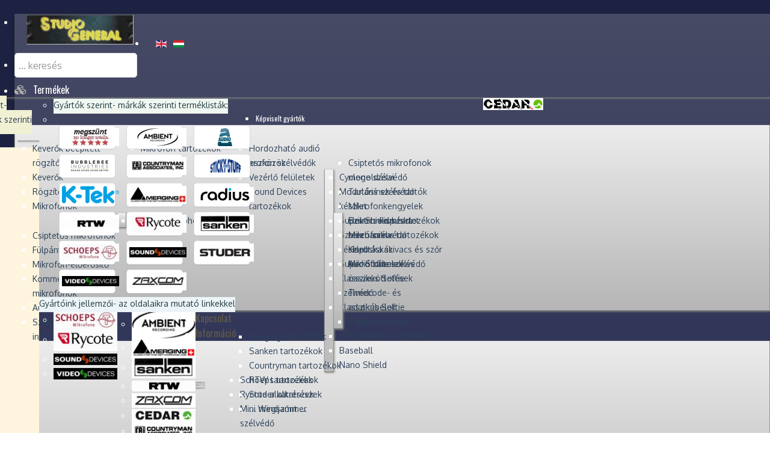

--- FILE ---
content_type: text/html; charset=utf-8
request_url: https://www.studio-general.hu/hu/categories/cuw-180
body_size: 161336
content:
<!DOCTYPE html>
<html xmlns:fb="https://www.facebook.com/2008/fbml" xmlns:og="http://ogp.me/ns# " xmlns:fb="http://ogp.me/ns/fb#" lang="hu-HU" dir="ltr">
        <head>
    
            <meta name="viewport" content="width=device-width, initial-scale=1.0">
        <meta http-equiv="X-UA-Compatible" content="IE=edge" />
        

        
            
    <meta charset="utf-8" />
	<base href="https://www.studio-general.hu/hu/categories/cuw-180" />
	<meta name="keywords" content="mikrofon,szélvédő,hangfelvevő,hangrögzítő,szélvédő szőr, szélvédő szivacs, mikrofon ragasztó" />
	<meta name="viewport" content="width=device-width, initial-scale=1.0" />
	<meta name="robots" content="max-snippet:-1, max-image-preview:large, max-video-preview:-1" />
	<meta name="description" content="A professzionális és broadcast audió- és videó szakemberek honlapja. Hivatalos Schoeps, Sound Devices, Rycote, Merging, Ambient, Zaxcom, Video Devices, RTW, Sanken, Countryman, Cedar for Pyramix képviselet - The Homepage of professional and broadcast audio and video experts" />
	<meta name="generator" content="Joomla! - Open Source Content Management" />
	<title>CUW-180 - Studio General</title>
	<link href="https://www.studio-general.hu/hu/component/search/?Itemid=106&amp;ctrl=product&amp;task=show&amp;cid=1591&amp;name=cuw:180&amp;format=opensearch" rel="search" title="Keresés Studio General" type="application/opensearchdescription+xml" />
	<link href="/templates/g5_helium/favicon.ico" rel="shortcut icon" type="image/vnd.microsoft.icon" />
	<link href="/media/com_hikashop/css/hikashop.css?v=403" rel="stylesheet" />
	<link href="/media/com_hikashop/css/frontend_custom.css?t=1487186736" rel="stylesheet" />
	<link href="/media/com_hikashop/css/font-awesome.css?v=5.2.0" rel="stylesheet" />
	<link href="/media/system/css/modal.css?1a721ab070b5c7722824e77247e4df7a" rel="stylesheet" />
	<link href="https://cdn.hikashop.com/shadowbox/shadowbox.css" rel="stylesheet" />
	<link href="/media/com_hikashop/css/tooltip.css" rel="stylesheet" />
	<link href="/plugins/system/maximenuckmobile/themes/prototype/maximenuckmobile.css" rel="stylesheet" />
	<link href="/media/tabs/css/style.min.css?v=7.5.9" rel="stylesheet" />
	<link href="/media/mod_falang/css/template.css" rel="stylesheet" />
	<link href="/modules/mod_universal_ajaxlivesearch/cache/145/9f44c88b1ae0ee2f591d53ed3fdbf3d9.css" rel="stylesheet" />
	<link href="https://fonts.googleapis.com/css?family=Oswald:400" rel="stylesheet" />
	<link href="https://fonts.googleapis.com/css?family=Oxygen:400" rel="stylesheet" />
	<link href="/modules/mod_maximenuck/themes/css3megamenu/css/maximenuck.php?monid=maximenuck109" rel="stylesheet" />
	<link href="/modules/mod_maximenuck/templatelayers/gantry-navigation.css" rel="stylesheet" />
	<link href="/modules/mod_maximenuck/assets/maximenuresponsiveck.css" rel="stylesheet" />
	<link href="/modules/mod_maximenuck/assets/font-awesome.min.css" rel="stylesheet" />
	<link href="https://www.studio-general.hu/media/com_acymailing/css/module_default.css?v=1599735094" rel="stylesheet" />
	<link href="/media/gantry5/assets/css/font-awesome.min.css" rel="stylesheet" />
	<link href="/media/gantry5/engines/nucleus/css-compiled/nucleus.css" rel="stylesheet" />
	<link href="/templates/g5_helium/custom/css-compiled/helium_13.css" rel="stylesheet" />
	<link href="/media/gantry5/assets/css/bootstrap-gantry.css" rel="stylesheet" />
	<link href="/media/gantry5/engines/nucleus/css-compiled/joomla.css" rel="stylesheet" />
	<link href="/media/jui/css/icomoon.css" rel="stylesheet" />
	<link href="/templates/g5_helium/custom/css-compiled/helium-joomla_13.css" rel="stylesheet" />
	<link href="/templates/g5_helium/custom/css-compiled/custom_13.css" rel="stylesheet" />
	<link href="/modules/mod_jbcookies/assets/css/jbcookies.css?1a721ab070b5c7722824e77247e4df7a" rel="stylesheet" />
	<link href="/media/com_hikashop/css/notify-metro.css?v=403" rel="stylesheet" />
	<style>

#hikashop_category_information_module_97 div.hikashop_subcontainer,
#hikashop_category_information_module_97 div.hikashop_subcontainer span,
#hikashop_category_information_module_97 div.hikashop_container { text-align:center; }
#hikashop_category_information_module_97 div.hikashop_container { margin:10px 10px; }.mobilebarmaximenuck { display: none; }
	@media only screen and (max-width:640px){
    #maximenuck109 { display: none !important; }
    .mobilebarmaximenuck { display: block; }
	.hidemenumobileck {display: none !important;}
    body { padding-top: 40px !important; } }
div#maximenuck109 ul.maximenuck li.maximenuck.item154.level1:hover,
div#maximenuck109 ul.maximenuck2 li.maximenuck.item154.level1:hover { background: rgba(74,78,89,0) !important;background-color: rgba(74,78,89,0) !important;border-top: transparent 1px solid  !important;border-right: transparent 1px solid  !important;border-bottom: transparent 1px solid  !important;border-left: transparent 1px solid  !important; } div.mod_search107 input[type="search"]{ width:auto; }
div#maximenuck109 ul.maximenuck li.maximenuck.item155.level1:hover,
div#maximenuck109 ul.maximenuck2 li.maximenuck.item155.level1:hover { background: rgba(64,79,153,0) !important;background-color: rgba(64,79,153,0) !important;border-top: transparent 1px solid  !important;border-right: transparent 1px solid  !important;border-bottom: transparent 1px solid  !important;border-left: transparent 1px solid  !important; } 
div#maximenuck109 ul.maximenuck li.maximenuck.item155.level1.active,
div#maximenuck109 ul.maximenuck2 li.maximenuck.item155.level1.active { background: rgba(38,59,77,0) !important;background-color: rgba(38,59,77,0) !important; } 
div#maximenuck109 ul.maximenuck li.maximenuck.parent.item158 > a:after, div#maximenuck109 ul.maximenuck li.maximenuck.parent.item158 > span.separator:after { border-left-color: #EDEDED !important;color: #EDEDED !important;display:block;position:absolute;} 
div#maximenuck109 ul.maximenuck li.maximenuck.item158.level2 > a.maximenuck span.titreck, div#maximenuck109 ul.maximenuck li.maximenuck.item158.level2.headingck > span.separator span.titreck,
div#maximenuck109 ul.maximenuck2 li.maximenuck.item158.level2 > a.maximenuck span.titreck, div#maximenuck109 li.maximenuck.item158.level2.headingck > span.separator span.titreck { color: #EDEDED !important;font-size: 0px !important; } 
div#maximenuck109 ul.maximenuck li.maximenuck.item158.level2:hover > a.maximenuck span.titreck, div#maximenuck109 ul.maximenuck li.maximenuck.item158.level2:hover > span.separator span.titreck,
div#maximenuck109 ul.maximenuck2 li.maximenuck.item158.level2:hover > a.maximenuck span.titreck, div#maximenuck109 ul.maximenuck2 li.maximenuck.item158.level2:hover > span.separator span.titreck { font-size: 0px !important; } 
div#maximenuck109 ul.maximenuck li.maximenuck.item156.level2.headingck > span.separator, 
div#maximenuck109 ul.maximenuck2 li.maximenuck.item156.level2.headingck > span.separator{ margin-top: 5px !important;background: #F0F0D3 !important;background-color: #F0F0D3 !important;-moz-border-radius: 0px 0px 0px 0px !important;-webkit-border-radius: 0px 0px 0px 0px !important;border-radius: 0px 0px 0px 0px !important; } 
div#maximenuck109 ul.maximenuck li.maximenuck.item156.level2 > a,
div#maximenuck109 ul.maximenuck li.maximenuck.item156.level2 > *:not(div) { padding-top: 5px !important;padding-bottom: 15px !important; } 
div#maximenuck109 ul.maximenuck li.maximenuck.item379.level2, 
div#maximenuck109 ul.maximenuck2 li.maximenuck.item379.level2{ margin-top: 10px !important;background: #FFF5DE !important;background-color: #FFF5DE !important; } 
div#maximenuck109 ul.maximenuck li.maximenuck.parent.item380 > a:after, div#maximenuck109 ul.maximenuck li.maximenuck.parent.item380 > span.separator:after { border-left-color: #223C42 !important;color: #223C42 !important;display:block;position:absolute;} 
div#maximenuck109 ul.maximenuck li.maximenuck.parent.item380:hover > a:after, div#maximenuck109 ul.maximenuck li.maximenuck.parent.item380:hover > span.separator:after { border-left-color: #223C42 !important;color: #223C42 !important;display:block;position:absolute;} 
div#maximenuck109 ul.maximenuck li.maximenuck.item380.level2.headingck > span.separator, 
div#maximenuck109 ul.maximenuck2 li.maximenuck.item380.level2.headingck > span.separator{ margin-top: -20px !important;margin-bottom: 0px !important;background: #FFF5DE !important;background-color: #FFF5DE !important; } 
div#maximenuck109 ul.maximenuck li.maximenuck.item380.level2 > a,
div#maximenuck109 ul.maximenuck li.maximenuck.item380.level2 > *:not(div) { padding-bottom: 20px !important; } 
div#maximenuck109 ul.maximenuck li.maximenuck.item380.level2 > a.maximenuck span.titreck, div#maximenuck109 ul.maximenuck li.maximenuck.item380.level2.headingck > span.separator span.titreck,
div#maximenuck109 ul.maximenuck2 li.maximenuck.item380.level2 > a.maximenuck span.titreck, div#maximenuck109 li.maximenuck.item380.level2.headingck > span.separator span.titreck { color: #223C42 !important; } 
div#maximenuck109 ul.maximenuck li.maximenuck.item380.level2 > a.maximenuck span.descck, div#maximenuck109 ul.maximenuck li.maximenuck.item380.level2.headingck > span.separator span.descck,
div#maximenuck109 ul.maximenuck2 li.maximenuck.item380.level2 > a.maximenuck span.descck, div#maximenuck109 li.maximenuck.item380.level2.headingck > span.separator span.descck { color: #223C42 !important; } 
div#maximenuck109 ul.maximenuck li.maximenuck.item380.level2:hover > a.maximenuck span.titreck, div#maximenuck109 ul.maximenuck li.maximenuck.item380.level2:hover > span.separator span.titreck,
div#maximenuck109 ul.maximenuck2 li.maximenuck.item380.level2:hover > a.maximenuck span.titreck, div#maximenuck109 ul.maximenuck2 li.maximenuck.item380.level2:hover > span.separator span.titreck { color: #223C42 !important; } 
div#maximenuck109 ul.maximenuck li.maximenuck.item380.level2:hover > a.maximenuck span.descck, div#maximenuck109 ul.maximenuck li.maximenuck.item380.level2:hover > span.separator span.descck,
div#maximenuck109 ul.maximenuck2 li.maximenuck.item380.level2:hover > a.maximenuck span.descck, div#maximenuck109 ul.maximenuck2 li.maximenuck.item380.level2:hover > span.separator span.descck { color: #223C42 !important; } 
div#maximenuck109 ul.maximenuck li.maximenuck.item212.level2, 
div#maximenuck109 ul.maximenuck2 li.maximenuck.item212.level2{ margin-top: 5px !important;margin-bottom: 5px !important;background: #FFFCFD !important;background-color: #FFFCFD !important;-moz-border-radius: 0px 0px 0px 0px !important;-webkit-border-radius: 0px 0px 0px 0px !important;border-radius: 0px 0px 0px 0px !important; } 
div#maximenuck109 ul.maximenuck li.maximenuck.item212.level2 > a,
div#maximenuck109 ul.maximenuck li.maximenuck.item212.level2 > *:not(div) { padding-top: 5px !important;padding-bottom: 5px !important; } 
div#maximenuck109 ul.maximenuck li.maximenuck.item214.level2, 
div#maximenuck109 ul.maximenuck2 li.maximenuck.item214.level2{ margin-top: 20px !important;margin-bottom: 5px !important;background: #E37972 !important;background-color: #E37972 !important; } 
div#maximenuck109 ul.maximenuck li.maximenuck.item214.level2 > a,
div#maximenuck109 ul.maximenuck li.maximenuck.item214.level2 > *:not(div) { padding-top: 5px !important;padding-bottom: 5px !important; } 
div#maximenuck109 ul.maximenuck li.maximenuck.parent.item162 > a:after, div#maximenuck109 ul.maximenuck li.maximenuck.parent.item162 > span.separator:after { border-left-color: #223C42 !important;color: #223C42 !important;display:block;position:absolute;} 
div#maximenuck109 ul.maximenuck li.maximenuck.parent.item162:hover > a:after, div#maximenuck109 ul.maximenuck li.maximenuck.parent.item162:hover > span.separator:after { border-left-color: #223C42 !important;color: #223C42 !important;display:block;position:absolute;} 
div#maximenuck109 ul.maximenuck li.maximenuck.item162.level2.headingck > span.separator, 
div#maximenuck109 ul.maximenuck2 li.maximenuck.item162.level2.headingck > span.separator{ margin-bottom: 5px !important;background: #F0F7F1 !important;background-color: #F0F7F1 !important;-moz-border-radius: 0px 0px 0px 0px !important;-webkit-border-radius: 0px 0px 0px 0px !important;border-radius: 0px 0px 0px 0px !important; } 
div#maximenuck109 ul.maximenuck li.maximenuck.item162.level2 > a,
div#maximenuck109 ul.maximenuck li.maximenuck.item162.level2 > *:not(div) { padding-bottom: 5px !important; } 
div#maximenuck109 ul.maximenuck li.maximenuck.item162.level2 > a.maximenuck span.titreck, div#maximenuck109 ul.maximenuck li.maximenuck.item162.level2.headingck > span.separator span.titreck,
div#maximenuck109 ul.maximenuck2 li.maximenuck.item162.level2 > a.maximenuck span.titreck, div#maximenuck109 li.maximenuck.item162.level2.headingck > span.separator span.titreck { color: #223C42 !important; } 
div#maximenuck109 ul.maximenuck li.maximenuck.item162.level2 > a.maximenuck span.descck, div#maximenuck109 ul.maximenuck li.maximenuck.item162.level2.headingck > span.separator span.descck,
div#maximenuck109 ul.maximenuck2 li.maximenuck.item162.level2 > a.maximenuck span.descck, div#maximenuck109 li.maximenuck.item162.level2.headingck > span.separator span.descck { color: #223C42 !important; } 
div#maximenuck109 ul.maximenuck li.maximenuck.item162.level2:hover > a.maximenuck span.titreck, div#maximenuck109 ul.maximenuck li.maximenuck.item162.level2:hover > span.separator span.titreck,
div#maximenuck109 ul.maximenuck2 li.maximenuck.item162.level2:hover > a.maximenuck span.titreck, div#maximenuck109 ul.maximenuck2 li.maximenuck.item162.level2:hover > span.separator span.titreck { color: #223C42 !important; } 
div#maximenuck109 ul.maximenuck li.maximenuck.item162.level2:hover > a.maximenuck span.descck, div#maximenuck109 ul.maximenuck li.maximenuck.item162.level2:hover > span.separator span.descck,
div#maximenuck109 ul.maximenuck2 li.maximenuck.item162.level2:hover > a.maximenuck span.descck, div#maximenuck109 ul.maximenuck2 li.maximenuck.item162.level2:hover > span.separator span.descck { color: #223C42 !important; } 
#hikashop_category_information_module_106 div.hikashop_subcontainer,
#hikashop_category_information_module_106 .hikashop_rtop *,#hikashop_category_information_module_106 .hikashop_rbottom * { background:#ffffff; }
#hikashop_category_information_module_106 div.hikashop_subcontainer,
#hikashop_category_information_module_106 div.hikashop_subcontainer span,
#hikashop_category_information_module_106 div.hikashop_container { text-align:center; }
#hikashop_category_information_module_106 div.hikashop_container { margin:4px 4px; }
#hikashop_category_information_module_106 .hikashop_subcontainer { -moz-border-radius: 5px; -webkit-border-radius: 5px; -khtml-border-radius: 5px; border-radius: 5px; }
div#maximenuck109 ul.maximenuck li.maximenuck.item184.level1 > a.maximenuck span.titreck, div#maximenuck109 ul.maximenuck li.maximenuck.item184.level1.headingck > span.separator span.titreck,
div#maximenuck109 ul.maximenuck2 li.maximenuck.item184.level1 > a.maximenuck span.titreck, div#maximenuck109 li.maximenuck.item184.level1.headingck > span.separator span.titreck { font-size: 12px !important; } 
div#maximenuck109 ul.maximenuck li.maximenuck.parent.item201 > a:after, div#maximenuck109 ul.maximenuck li.maximenuck.parent.item201 > span.separator:after { border-left-color: #223C42 !important;color: #223C42 !important;display:block;position:absolute;} 
div#maximenuck109 ul.maximenuck li.maximenuck.parent.item201:hover > a:after, div#maximenuck109 ul.maximenuck li.maximenuck.parent.item201:hover > span.separator:after { border-left-color: #223C42 !important;color: #223C42 !important;display:block;position:absolute;} 
div#maximenuck109 ul.maximenuck li.maximenuck.item201.level2.headingck > span.separator, 
div#maximenuck109 ul.maximenuck2 li.maximenuck.item201.level2.headingck > span.separator{ margin-bottom: 5px !important;background: #EDF4F7 !important;background-color: #EDF4F7 !important;-moz-border-radius: 0px 0px 0px 0px !important;-webkit-border-radius: 0px 0px 0px 0px !important;border-radius: 0px 0px 0px 0px !important; } 
div#maximenuck109 ul.maximenuck li.maximenuck.item201.level2 > a,
div#maximenuck109 ul.maximenuck li.maximenuck.item201.level2 > *:not(div) { padding-bottom: 5px !important; } 
div#maximenuck109 ul.maximenuck li.maximenuck.item201.level2 > a.maximenuck span.titreck, div#maximenuck109 ul.maximenuck li.maximenuck.item201.level2.headingck > span.separator span.titreck,
div#maximenuck109 ul.maximenuck2 li.maximenuck.item201.level2 > a.maximenuck span.titreck, div#maximenuck109 li.maximenuck.item201.level2.headingck > span.separator span.titreck { color: #223C42 !important; } 
div#maximenuck109 ul.maximenuck li.maximenuck.item201.level2 > a.maximenuck span.descck, div#maximenuck109 ul.maximenuck li.maximenuck.item201.level2.headingck > span.separator span.descck,
div#maximenuck109 ul.maximenuck2 li.maximenuck.item201.level2 > a.maximenuck span.descck, div#maximenuck109 li.maximenuck.item201.level2.headingck > span.separator span.descck { color: #223C42 !important; } 
div#maximenuck109 ul.maximenuck li.maximenuck.item201.level2:hover > a.maximenuck span.titreck, div#maximenuck109 ul.maximenuck li.maximenuck.item201.level2:hover > span.separator span.titreck,
div#maximenuck109 ul.maximenuck2 li.maximenuck.item201.level2:hover > a.maximenuck span.titreck, div#maximenuck109 ul.maximenuck2 li.maximenuck.item201.level2:hover > span.separator span.titreck { color: #223C42 !important; } 
div#maximenuck109 ul.maximenuck li.maximenuck.item201.level2:hover > a.maximenuck span.descck, div#maximenuck109 ul.maximenuck li.maximenuck.item201.level2:hover > span.separator span.descck,
div#maximenuck109 ul.maximenuck2 li.maximenuck.item201.level2:hover > a.maximenuck span.descck, div#maximenuck109 ul.maximenuck2 li.maximenuck.item201.level2:hover > span.separator span.descck { color: #223C42 !important; } 
div#maximenuck109 ul.maximenuck li.maximenuck.item186.level2 > a.maximenuck span.titreck, div#maximenuck109 ul.maximenuck li.maximenuck.item186.level2.headingck > span.separator span.titreck,
div#maximenuck109 ul.maximenuck2 li.maximenuck.item186.level2 > a.maximenuck span.titreck, div#maximenuck109 li.maximenuck.item186.level2.headingck > span.separator span.titreck { font-size: 0px !important; } 
div#maximenuck109 ul.maximenuck li.maximenuck.item186.level2:hover,
div#maximenuck109 ul.maximenuck2 li.maximenuck.item186.level2:hover { -moz-box-shadow: inset 0px 4px 2px 1px #F0f0f0 !important;-webkit-box-shadow: inset 0px 4px 2px 1px #F0f0f0 !important;box-shadow: inset 0px 4px 2px 1px #F0f0f0 !important; } 
div#maximenuck109 ul.maximenuck li.maximenuck.item194.level2 > a.maximenuck span.titreck, div#maximenuck109 ul.maximenuck li.maximenuck.item194.level2.headingck > span.separator span.titreck,
div#maximenuck109 ul.maximenuck2 li.maximenuck.item194.level2 > a.maximenuck span.titreck, div#maximenuck109 li.maximenuck.item194.level2.headingck > span.separator span.titreck { font-size: 0px !important; } 
div#maximenuck109 ul.maximenuck li.maximenuck.item194.level2:hover,
div#maximenuck109 ul.maximenuck2 li.maximenuck.item194.level2:hover { -moz-box-shadow: inset 0px 4px 2px 1px #F0f0f0 !important;-webkit-box-shadow: inset 0px 4px 2px 1px #F0f0f0 !important;box-shadow: inset 0px 4px 2px 1px #F0f0f0 !important; } 
div#maximenuck109 ul.maximenuck li.maximenuck.item193.level2 > a.maximenuck span.titreck, div#maximenuck109 ul.maximenuck li.maximenuck.item193.level2.headingck > span.separator span.titreck,
div#maximenuck109 ul.maximenuck2 li.maximenuck.item193.level2 > a.maximenuck span.titreck, div#maximenuck109 li.maximenuck.item193.level2.headingck > span.separator span.titreck { font-size: 0px !important; } 
div#maximenuck109 ul.maximenuck li.maximenuck.item193.level2:hover,
div#maximenuck109 ul.maximenuck2 li.maximenuck.item193.level2:hover { -moz-box-shadow: inset 0px 4px 2px 1px #F0f0f0 !important;-webkit-box-shadow: inset 0px 4px 2px 1px #F0f0f0 !important;box-shadow: inset 0px 4px 2px 1px #F0f0f0 !important; } 
div#maximenuck109 ul.maximenuck li.maximenuck.item195.level2 > a.maximenuck span.titreck, div#maximenuck109 ul.maximenuck li.maximenuck.item195.level2.headingck > span.separator span.titreck,
div#maximenuck109 ul.maximenuck2 li.maximenuck.item195.level2 > a.maximenuck span.titreck, div#maximenuck109 li.maximenuck.item195.level2.headingck > span.separator span.titreck { font-size: 0px !important; } 
div#maximenuck109 ul.maximenuck li.maximenuck.item195.level2:hover,
div#maximenuck109 ul.maximenuck2 li.maximenuck.item195.level2:hover { -moz-box-shadow: inset 0px 4px 2px 1px #F0f0f0 !important;-webkit-box-shadow: inset 0px 4px 2px 1px #F0f0f0 !important;box-shadow: inset 0px 4px 2px 1px #F0f0f0 !important; } 
div#maximenuck109 ul.maximenuck li.maximenuck.parent.item185 > a:after, div#maximenuck109 ul.maximenuck li.maximenuck.parent.item185 > span.separator:after { border-left-color: #DEE0E0 !important;color: #DEE0E0 !important;display:block;position:absolute;} 
div#maximenuck109 ul.maximenuck li.maximenuck.item185.level2 > a.maximenuck span.titreck, div#maximenuck109 ul.maximenuck li.maximenuck.item185.level2.headingck > span.separator span.titreck,
div#maximenuck109 ul.maximenuck2 li.maximenuck.item185.level2 > a.maximenuck span.titreck, div#maximenuck109 li.maximenuck.item185.level2.headingck > span.separator span.titreck { color: #DEE0E0 !important;font-size: 0px !important; } 
div#maximenuck109 ul.maximenuck li.maximenuck.item185.level2:hover,
div#maximenuck109 ul.maximenuck2 li.maximenuck.item185.level2:hover { -moz-box-shadow: inset 0px 4px 2px 1px #F0F0F0 !important;-webkit-box-shadow: inset 0px 4px 2px 1px #F0F0F0 !important;box-shadow: inset 0px 4px 2px 1px #F0F0F0 !important; } 
div#maximenuck109 ul.maximenuck li.maximenuck.item196.level2 > a.maximenuck span.titreck, div#maximenuck109 ul.maximenuck li.maximenuck.item196.level2.headingck > span.separator span.titreck,
div#maximenuck109 ul.maximenuck2 li.maximenuck.item196.level2 > a.maximenuck span.titreck, div#maximenuck109 li.maximenuck.item196.level2.headingck > span.separator span.titreck { font-size: 0px !important; } 
div#maximenuck109 ul.maximenuck li.maximenuck.item196.level2:hover,
div#maximenuck109 ul.maximenuck2 li.maximenuck.item196.level2:hover { -moz-box-shadow: inset 0px 4px 2px 1px #F0f0f0 !important;-webkit-box-shadow: inset 0px 4px 2px 1px #F0f0f0 !important;box-shadow: inset 0px 4px 2px 1px #F0f0f0 !important; } 
div#maximenuck109 ul.maximenuck li.maximenuck.item197.level2 > a.maximenuck span.titreck, div#maximenuck109 ul.maximenuck li.maximenuck.item197.level2.headingck > span.separator span.titreck,
div#maximenuck109 ul.maximenuck2 li.maximenuck.item197.level2 > a.maximenuck span.titreck, div#maximenuck109 li.maximenuck.item197.level2.headingck > span.separator span.titreck { font-size: 0px !important; } 
div#maximenuck109 ul.maximenuck li.maximenuck.item197.level2:hover,
div#maximenuck109 ul.maximenuck2 li.maximenuck.item197.level2:hover { -moz-box-shadow: inset 0px 4px 2px 1px #F0f0f0 !important;-webkit-box-shadow: inset 0px 4px 2px 1px #F0f0f0 !important;box-shadow: inset 0px 4px 2px 1px #F0f0f0 !important; } 
div#maximenuck109 ul.maximenuck li.maximenuck.item198.level2 > a.maximenuck span.titreck, div#maximenuck109 ul.maximenuck li.maximenuck.item198.level2.headingck > span.separator span.titreck,
div#maximenuck109 ul.maximenuck2 li.maximenuck.item198.level2 > a.maximenuck span.titreck, div#maximenuck109 li.maximenuck.item198.level2.headingck > span.separator span.titreck { font-size: 0px !important; } 
div#maximenuck109 ul.maximenuck li.maximenuck.item198.level2:hover,
div#maximenuck109 ul.maximenuck2 li.maximenuck.item198.level2:hover { -moz-box-shadow: inset 0px 4px 2px 1px #F0f0f0 !important;-webkit-box-shadow: inset 0px 4px 2px 1px #F0f0f0 !important;box-shadow: inset 0px 4px 2px 1px #F0f0f0 !important; } 
div#maximenuck109 ul.maximenuck li.maximenuck.item199.level2 > a.maximenuck span.titreck, div#maximenuck109 ul.maximenuck li.maximenuck.item199.level2.headingck > span.separator span.titreck,
div#maximenuck109 ul.maximenuck2 li.maximenuck.item199.level2 > a.maximenuck span.titreck, div#maximenuck109 li.maximenuck.item199.level2.headingck > span.separator span.titreck { font-size: 0px !important; } 
div#maximenuck109 ul.maximenuck li.maximenuck.item199.level2:hover,
div#maximenuck109 ul.maximenuck2 li.maximenuck.item199.level2:hover { -moz-box-shadow: inset 0px 4px 2px 1px #f0f0f0 !important;-webkit-box-shadow: inset 0px 4px 2px 1px #f0f0f0 !important;box-shadow: inset 0px 4px 2px 1px #f0f0f0 !important; } 
div#maximenuck109 ul.maximenuck li.maximenuck.item213.level2 > a.maximenuck span.titreck, div#maximenuck109 ul.maximenuck li.maximenuck.item213.level2.headingck > span.separator span.titreck,
div#maximenuck109 ul.maximenuck2 li.maximenuck.item213.level2 > a.maximenuck span.titreck, div#maximenuck109 li.maximenuck.item213.level2.headingck > span.separator span.titreck { font-size: 0px !important; } 
div#maximenuck109 ul.maximenuck li.maximenuck.item213.level2:hover,
div#maximenuck109 ul.maximenuck2 li.maximenuck.item213.level2:hover { -moz-box-shadow: inset 0px 4px 2px 1px #F0f0f0 !important;-webkit-box-shadow: inset 0px 4px 2px 1px #F0f0f0 !important;box-shadow: inset 0px 4px 2px 1px #F0f0f0 !important; } 
div#maximenuck109 ul.maximenuck li.maximenuck.item200.level2 > a.maximenuck span.titreck, div#maximenuck109 ul.maximenuck li.maximenuck.item200.level2.headingck > span.separator span.titreck,
div#maximenuck109 ul.maximenuck2 li.maximenuck.item200.level2 > a.maximenuck span.titreck, div#maximenuck109 li.maximenuck.item200.level2.headingck > span.separator span.titreck { font-size: 0px !important; } 
div#maximenuck109 ul.maximenuck li.maximenuck.item200.level2:hover,
div#maximenuck109 ul.maximenuck2 li.maximenuck.item200.level2:hover { -moz-box-shadow: inset 0px 4px 2px 1px #F0f0f0 !important;-webkit-box-shadow: inset 0px 4px 2px 1px #F0f0f0 !important;box-shadow: inset 0px 4px 2px 1px #F0f0f0 !important; } div#maximenuck109 li > a, div#maximenuck109 li > span { font-family: 'Oswald';}div#maximenuck109 ul.maximenuck2 li > a, div#maximenuck109 ul.maximenuck2 li > span { font-family: 'Oxygen';}
div#maximenuck109.maximenuckh ul.maximenuck div.maxidrop-main, div#maximenuck109.maximenuckh ul.maximenuck li div.maxidrop-main { width: 180px; } 
div#maximenuck109.maximenuckh ul.maximenuck li.maximenuck div.floatck div.floatck { margin-left: 140px; } 
div#maximenuck109.maximenuckh ul.maximenuck li.maximenuck.level1.parent:hover > a:after, div#maximenuck109.maximenuckh ul.maximenuck li.maximenuck.level1.parent:hover > span.separator:after { border-top-color: #54533E;color: #54533E;} 
div#maximenuck109.maximenuckh ul.maximenuck li.maximenuck.level1 li.maximenuck.parent > a:after, div#maximenuck109.maximenuckh ul.maximenuck li.maximenuck.level1 li.maximenuck.parent > span.separator:after,
	div#maximenuck109 .maxipushdownck li.maximenuck.parent > a:after, div#maximenuck109 .maxipushdownck li.maximenuck.parent > span.separator:after { border-left-color: #666666;color: #666666;} 
div#maximenuck109.maximenuckh ul.maximenuck li.maximenuck.level1 li.maximenuck.parent:hover > a:after, div#maximenuck109.maximenuckh ul.maximenuck li.maximenuck.level1 li.maximenuck.parent:hover > span.separator:after,
	div#maximenuck109 .maxipushdownck li.maximenuck.parent:hover > a:after, div#maximenuck109 .maxipushdownck li.maximenuck.parent:hover > span.separator:after { border-color: transparent transparent transparent #6A9ACF;color: #6A9ACF;} 
div#maximenuck109.maximenuckh ul.maximenuck li.level1 > *:not(div) .maximenuiconck { float: left;margin-top: 4px;margin-right: 10px;color: #B0B0B0;}
div#maximenuck109.maximenuckh ul.maximenuck li.level1:hover > *:not(div) .maximenuiconck { color: #595959;}
div#maximenuck109.maximenuckh ul.maximenuck { background: rgba(72,76,102,0.97);background-color: rgba(72,76,102,0.97);background-image: url("/modules/mod_maximenuck/assets/svggradient/maximenuck109menustyles-gradient.svg");background: -moz-linear-gradient(top,  rgba(72,76,102,0.97) 0%, rgba(37,43,84,0.97) 100%);background: -webkit-gradient(linear, left top, left bottom, color-stop(0%,rgba(72,76,102,0.97)), color-stop(100%,rgba(37,43,84,0.97))); background: -webkit-linear-gradient(top,  rgba(72,76,102,0.97) 0%,rgba(37,43,84,0.97) 100%);background: -o-linear-gradient(top,  rgba(72,76,102,0.97) 0%,rgba(37,43,84,0.97) 100%);background: -ms-linear-gradient(top,  rgba(72,76,102,0.97) 0%,rgba(37,43,84,0.97) 100%);background: linear-gradient(top,  rgba(72,76,102,0.97) 0%,rgba(37,43,84,0.97) 100%); -moz-border-radius: 0px 0px 0px 0px;-webkit-border-radius: 0px 0px 0px 0px;border-radius: 0px 0px 0px 0px;-moz-box-shadow: 0px 3px 5px 0px #191919;-webkit-box-shadow: 0px 3px 5px 0px #191919;box-shadow: 0px 3px 5px 0px #191919; } 
div#maximenuck109.maximenuckh ul.maximenuck li.maximenuck.level1, div#maximenuck109.maximenuckh ul.maximenuck li.maximenuck.level1.parent { -moz-border-radius: 0px 0px 0px 0px;-webkit-border-radius: 0px 0px 0px 0px;border-radius: 0px 0px 0px 0px; } 
div#maximenuck109.maximenuckh ul.maximenuck li.maximenuck.level1 > a, div#maximenuck109.maximenuckh ul.maximenuck li.maximenuck.level1 > span.separator {  } 
div#maximenuck109.maximenuckh ul.maximenuck li.maximenuck.level1 > a span.titreck, div#maximenuck109.maximenuckh ul.maximenuck li.maximenuck.level1 > span.separator span.titreck { font-size: 16px; } 
div#maximenuck109.maximenuckh ul.maximenuck li.maximenuck.level1.active, div#maximenuck109.maximenuckh ul.maximenuck li.maximenuck.level1.parent.active, 
div#maximenuck109.maximenuckh ul.maximenuck li.maximenuck.level1:hover, div#maximenuck109.maximenuckh ul.maximenuck li.maximenuck.level1.parent:hover { -moz-border-radius: 0px 0px 0px 0px;-webkit-border-radius: 0px 0px 0px 0px;border-radius: 0px 0px 0px 0px; } 
div#maximenuck109.maximenuckh ul.maximenuck li.maximenuck.level1.active > a, div#maximenuck109.maximenuckh ul.maximenuck li.maximenuck.level1.active > span, 
div#maximenuck109.maximenuckh ul.maximenuck li.maximenuck.level1:hover > a, div#maximenuck109.maximenuckh ul.maximenuck li.maximenuck.level1:hover > span.separator {  } 
div#maximenuck109.maximenuckh ul.maximenuck li.maximenuck.level1.active > a span.titreck, div#maximenuck109.maximenuckh ul.maximenuck li.maximenuck.level1.active > span.separator span.titreck, 
div#maximenuck109.maximenuckh ul.maximenuck li.maximenuck.level1:hover > a span.titreck, div#maximenuck109.maximenuckh ul.maximenuck li.maximenuck.level1:hover > span.separator span.titreck { text-shadow: 0px -1px 1px #A6A26C; } 
div#maximenuck109.maximenuckh ul.maximenuck li.maximenuck.level1.parent { -moz-border-radius: 0px 0px 0px 0px;-webkit-border-radius: 0px 0px 0px 0px;border-radius: 0px 0px 0px 0px; } 
div#maximenuck109.maximenuckh ul.maximenuck li.maximenuck.level1.parent > a, div#maximenuck109.maximenuckh ul.maximenuck li.maximenuck.level1.parent > span.separator {  } 
div#maximenuck109.maximenuckh ul.maximenuck li.maximenuck div.floatck, div#maximenuck109.maximenuckh ul.maximenuck li.maximenuck div.floatck div.floatck,
div#maximenuck109 .maxipushdownck div.floatck { padding-top: 0px;padding-bottom: 0px;background: rgba(240,240,240,0.98);background-color: rgba(240,240,240,0.98);background-image: url("/modules/mod_maximenuck/assets/svggradient/maximenuck109level2menustyles-gradient.svg");background: -moz-linear-gradient(top,  rgba(240,240,240,0.98) 0%, rgba(184,184,184,0.98) 100%);background: -webkit-gradient(linear, left top, left bottom, color-stop(0%,rgba(240,240,240,0.98)), color-stop(100%,rgba(184,184,184,0.98))); background: -webkit-linear-gradient(top,  rgba(240,240,240,0.98) 0%,rgba(184,184,184,0.98) 100%);background: -o-linear-gradient(top,  rgba(240,240,240,0.98) 0%,rgba(184,184,184,0.98) 100%);background: -ms-linear-gradient(top,  rgba(240,240,240,0.98) 0%,rgba(184,184,184,0.98) 100%);background: linear-gradient(top,  rgba(240,240,240,0.98) 0%,rgba(184,184,184,0.98) 100%); -moz-border-radius: 0px 0px 0px 0px;-webkit-border-radius: 0px 0px 0px 0px;border-radius: 0px 0px 0px 0px;-moz-box-shadow: 1px 1px 3px 0px #8E9180;-webkit-box-shadow: 1px 1px 3px 0px #8E9180;box-shadow: 1px 1px 3px 0px #8E9180;border-top: none;border-right: #949494 1px solid ;border-bottom: #757575 1px solid ;border-left: #969696 1px solid ; } 
div#maximenuck109.maximenuckh ul.maximenuck li.maximenuck.level1 li.maximenuck:not(.headingck), div#maximenuck109 li.maximenuck.maximenuflatlistck:not(.level1):not(.headingck),
div#maximenuck109 .maxipushdownck li.maximenuck:not(.headingck) { -moz-border-radius: 0px 0px 0px 0px;-webkit-border-radius: 0px 0px 0px 0px;border-radius: 0px 0px 0px 0px; } 
div#maximenuck109.maximenuckh ul.maximenuck li.maximenuck.level1 li.maximenuck:not(.headingck) > a, div#maximenuck109 li.maximenuck.maximenuflatlistck:not(.level1):not(.headingck) > a,
div#maximenuck109 .maxipushdownck li.maximenuck:not(.headingck) > a, ndiv#maximenuck109.maximenuckh ul.maximenuck li.maximenuck.level1 li.maximenuck:not(.headingck) > span.separator, div#maximenuck109 li.maximenuck.maximenuflatlistck:not(.level1):not(.headingck) > span.separator,
div#maximenuck109 .maxipushdownck li.maximenuck:not(.headingck) > span.separator {  } 
div#maximenuck109.maximenuckh ul.maximenuck li.maximenuck.level1 li.maximenuck > a span.titreck, div#maximenuck109.maximenuckh ul.maximenuck li.maximenuck.level1 li.maximenuck > span.separator span.titreck, div#maximenuck109 li.maximenuck.maximenuflatlistck:not(.level1) span.titreck,
div#maximenuck109 .maxipushdownck li.maximenuck > a span.titreck, div#maximenuck109 .maxipushdownck li.maximenuck > span.separator span.titreck { color: #2D4157;font-size: 14px; } 
div#maximenuck109.maximenuckh ul.maximenuck li.maximenuck.level2.active:not(.headingck), div#maximenuck109.maximenuckh ul.maximenuck li.maximenuck.level2.parent.active:not(.headingck), div#maximenuck109 li.maximenuck.maximenuflatlistck.active:not(.level1):not(.headingck),
div#maximenuck109 ul.maximenuck li.maximenuck.level1 li.maximenuck:not(.headingck):hover, div#maximenuck109 li.maximenuck.maximenuflatlistck:hover:not(.level1):not(.headingck):hover,
div#maximenuck109 .maxipushdownck li.maximenuck:not(.headingck):hover { -moz-border-radius: 0px 0px 0px 0px;-webkit-border-radius: 0px 0px 0px 0px;border-radius: 0px 0px 0px 0px; } 
div#maximenuck109.maximenuckh ul.maximenuck li.maximenuck.level2.active:not(.headingck), div#maximenuck109.maximenuckh ul.maximenuck li.maximenuck.level2.parent.active:not(.headingck), div#maximenuck109 li.maximenuck.maximenuflatlistck.active:not(.level1):not(.headingck),
div#maximenuck109 ul.maximenuck li.maximenuck.level1 li.maximenuck:not(.headingck):hover > a, div#maximenuck109 li.maximenuck.maximenuflatlistck:hover:not(.level1):not(.headingck):hover > a,
div#maximenuck109 .maxipushdownck li.maximenuck:not(.headingck):hover > a, div#maximenuck109 ul.maximenuck li.maximenuck.level1 li.maximenuck:not(.headingck):hover > span.separator, div#maximenuck109 li.maximenuck.maximenuflatlistck:hover:not(.level1):not(.headingck):hover > span.separator,
div#maximenuck109 .maxipushdownck li.maximenuck:not(.headingck):hover > span.separator {  } 
div#maximenuck109.maximenuckh ul.maximenuck li.maximenuck.level2.active > a span.titreck, div#maximenuck109.maximenuckh ul.maximenuck li.maximenuck.level2.active > span.separator span.titreck, div#maximenuck109 li.maximenuck.maximenuflatlistck.active:not(.level1) span.titreck,
div#maximenuck109.maximenuckh ul.maximenuck li.maximenuck.level1 li.maximenuck:hover > a span.titreck, div#maximenuck109.maximenuckh ul.maximenuck li.maximenuck.level1 li.maximenuck:hover > span.separator span.titreck, div#maximenuck109 li.maximenuck.maximenuflatlistck:hover:not(.level1) span.titreck,
div#maximenuck109 .maxipushdownck li.maximenuck:hover > a span.titreck, div#maximenuck109 .maxipushdownck li.maximenuck:hover > span.separator span.titreck { color: #6A9ACF; } 
div#maximenuck109.maximenuckh ul.maximenuck li.maximenuck div.floatck div.floatck,
div#maximenuck109 .maxipushdownck div.floatck div.floatck { -moz-border-radius: 0px 0px 0px 0px;-webkit-border-radius: 0px 0px 0px 0px;border-radius: 0px 0px 0px 0px; } 
div#maximenuck109.maximenuckh ul.maximenuck ul.maximenuck2 li.maximenuck > .separator,
div#maximenuck109 .maxipushdownck ul.maximenuck2 li.maximenuck > .separator { -moz-border-radius: 0px 0px 0px 0px !important;-webkit-border-radius: 0px 0px 0px 0px !important;border-radius: 0px 0px 0px 0px !important; } div#maximenuck109.maximenufixed {
        position: fixed !important;
        left: 0 !important;
        top: 0 !important;
        right: 0 !important;
        z-index: 1000 !important;
		margin: 0 auto;
		width: 100%;
		
    }div#maximenuck109.maximenufixed ul.maximenuck {
            top: 0 !important;
        }@media screen and (max-width: 640px) {div#maximenuck109 ul.maximenuck li.maximenuck.nomobileck, div#maximenuck109 .maxipushdownck ul.maximenuck2 li.maximenuck.nomobileck { display: none !important; }}@media screen and (min-width: 641px) {div#maximenuck109 ul.maximenuck li.maximenuck.nodesktopck, div#maximenuck109 .maxipushdownck ul.maximenuck2 li.maximenuck.nodesktopck { display: none !important; }}
#hikashop_category_information_module_110 div.hikashop_subcontainer,
#hikashop_category_information_module_110 .hikashop_rtop *,#hikashop_category_information_module_110 .hikashop_rbottom * { background:#ffffff; }
#hikashop_category_information_module_110 div.hikashop_subcontainer,
#hikashop_category_information_module_110 div.hikashop_subcontainer span,
#hikashop_category_information_module_110 div.hikashop_container { text-align:center; }
#hikashop_category_information_module_110 div.hikashop_container { margin:5px 5px; }
#hikashop_category_information_module_110 .hikashop_subcontainer { -moz-border-radius: 5px; -webkit-border-radius: 5px; -khtml-border-radius: 5px; border-radius: 5px; }
#hikashop_category_information_module_110 .hikashop_product_image_subdiv { width:140px; }
#hikashop_category_information_module_110 .hikashop_product_image { height:140px; }

	</style>
	<script type="application/json" class="joomla-script-options new">{"csrf.token":"970321e097b00cf7eda891f7c31428c8","system.paths":{"root":"","base":""},"rl_tabs":{"use_hash":1,"reload_iframes":0,"init_timeout":0,"urlscroll":0}}</script>
	<script src="/media/jui/js/jquery.min.js?1a721ab070b5c7722824e77247e4df7a"></script>
	<script src="/media/jui/js/jquery-noconflict.js?1a721ab070b5c7722824e77247e4df7a"></script>
	<script src="/media/jui/js/jquery.ui.core.min.js?1a721ab070b5c7722824e77247e4df7a"></script>
	<script src="/media/com_hikashop/js/hikashop.js?v=403"></script>
	<script src="/media/system/js/mootools-core.js?1a721ab070b5c7722824e77247e4df7a"></script>
	<script src="/media/system/js/core.js?1a721ab070b5c7722824e77247e4df7a"></script>
	<script src="/media/system/js/mootools-more.js?1a721ab070b5c7722824e77247e4df7a"></script>
	<script src="/media/system/js/modal.js?1a721ab070b5c7722824e77247e4df7a"></script>
	<script src="/media/jui/js/jquery-migrate.min.js?1a721ab070b5c7722824e77247e4df7a"></script>
	<script src="https://cdn.hikashop.com/shadowbox/shadowbox.js"></script>
	<script src="/media/jui/js/jquery.ui.sortable.min.js?1a721ab070b5c7722824e77247e4df7a"></script>
	<script src="/media/com_hikashop/js/jquery-ui.min.js"></script>
	<script src="/media/com_hikashop/js/tooltip.js"></script>
	<script src="/media/com_hikashop/js/vote.js"></script>
	<script src="/plugins/system/maximenuckmobile/assets/maximenuckmobile.js"></script>
	<script src="/media/jui/js/bootstrap.min.js?1a721ab070b5c7722824e77247e4df7a"></script>
	<script src="/media/tabs/js/script.min.js?v=7.5.9"></script>
	<!--[if lt IE 9]><script src="/media/system/js/html5fallback.js?1a721ab070b5c7722824e77247e4df7a"></script><![endif]-->
	<script src="https://www.studio-general.hu/modules/mod_universal_ajaxlivesearch/engine/dojo.js"></script>
	<script src="https://ajax.googleapis.com/ajax/libs/dojo/1.6/dojo/dojo.xd.js"></script>
	<script src="/modules/mod_universal_ajaxlivesearch/cache/145/5e33a67ec79a5bba898571fd60fe8bb3.js"></script>
	<script src="/modules/mod_maximenuck/assets/maximenuck.js"></script>
	<script src="/modules/mod_maximenuck/assets/jquery.easing.1.3.js"></script>
	<script src="/modules/mod_maximenuck/assets/fancymenuck.js"></script>
	<script src="https://www.studio-general.hu/media/com_acymailing/js/acymailing_module.js?v=51015" async></script>
	<script src="/media/com_hikashop/js/notify.min.js?v=403"></script>
	<script src="/plugins/hikashop/cartnotify/media/notify.js"></script>
	<script>

window.hikashopFieldsJs = {
	'reqFieldsComp': {},
	'validFieldsComp': {},
	'regexFieldsComp': {},
	'regexValueFieldsComp': {}
};
function hikashopToggleFields(new_value, namekey, field_type, id, prefix) {
	if(!window.hikashop) return false;
	return window.hikashop.toggleField(new_value, namekey, field_type, id, prefix);
}
		jQuery(function($) {
			SqueezeBox.initialize({});
			SqueezeBox.assign($('a.modal').get(), {
				parse: 'rel'
			});
		});

		window.jModalClose = function () {
			SqueezeBox.close();
		};
		
		// Add extra modal close functionality for tinyMCE-based editors
		document.onreadystatechange = function () {
			if (document.readyState == 'interactive' && typeof tinyMCE != 'undefined' && tinyMCE)
			{
				if (typeof window.jModalClose_no_tinyMCE === 'undefined')
				{	
					window.jModalClose_no_tinyMCE = typeof(jModalClose) == 'function'  ?  jModalClose  :  false;
					
					jModalClose = function () {
						if (window.jModalClose_no_tinyMCE) window.jModalClose_no_tinyMCE.apply(this, arguments);
						tinyMCE.activeEditor.windowManager.close();
					};
				}
		
				if (typeof window.SqueezeBoxClose_no_tinyMCE === 'undefined')
				{
					if (typeof(SqueezeBox) == 'undefined')  SqueezeBox = {};
					window.SqueezeBoxClose_no_tinyMCE = typeof(SqueezeBox.close) == 'function'  ?  SqueezeBox.close  :  false;
		
					SqueezeBox.close = function () {
						if (window.SqueezeBoxClose_no_tinyMCE)  window.SqueezeBoxClose_no_tinyMCE.apply(this, arguments);
						tinyMCE.activeEditor.windowManager.close();
					};
				}
			}
		};
		
<!--
function hikashopModifyQuantity(id,obj,add,form,type,moduleid){
	var d = document, cart_type="cart", addStr="", qty=1, e = null;
	if(type) cart_type = type;
	if(add) addStr = "&add=1";

	if(moduleid === undefined) moduleid = 0;

	if(obj){
		qty = parseInt(obj.value);
		if(isNaN(qty)){
			obj.value = qty = 1;
		}
	}else if(document.getElementById("hikashop_product_quantity_field_"+id) && document.getElementById("hikashop_product_quantity_field_"+id).value){
		qty = parseInt(document.getElementById("hikashop_product_quantity_field_"+id).value);
		if(isNaN(qty)){
			document.getElementById("hikashop_product_quantity_field_"+id).value = qty = 1;
		}
	}
	if(form && document[form]){
		var varform = document[form];
		e = d.getElementById("hikashop_cart_type_"+id+"_"+moduleid);

		if(!e)
			e = d.getElementById("hikashop_cart_type_"+id);
		if(cart_type == "wishlist"){
			if(e) e.value = "wishlist";
			if(varform.cid) varform.cid.value = id;
			f = d.getElementById("type");
			if(f) f.value = "wishlist";
		}else{
			if(e) e.value = "cart";
			if(varform.cid) varform.cid.value = id;
		}
		if(varform.task) {
			varform.task.value = "updatecart";
		}

		var input = document.createElement("input");
		input.type = "hidden";
		input.name = "from_form";
		input.value = "true";
		varform.appendChild(input);

		varform.submit();
	}else{
		if(qty){
			if(cart_type == "wishlist") {
	SqueezeBox.fromElement("hikashop_notice_wishlist_box_trigger_link", {parse: "rel"});
} else {
	SqueezeBox.fromElement("hikashop_notice_box_trigger_link", {parse: "rel"});
}
		}
		var url = "/hu/categories/product/updatecart/tmpl-component?from=module&product_id="+id+"&cart_type="+cart_type+"&hikashop_ajax=1&quantity="+qty+addStr+"&Itemid=106&return_url=aHR0cHM6Ly93d3cuc3R1ZGlvLWdlbmVyYWwuaHUvaHUvY2F0ZWdvcmllcy9jdXctMTgw";
		var completeFct = function(result) {
			var resp = Oby.evalJSON(result);
			var cart_id = (resp && (resp.ret || resp.ret === 0)) ? resp.ret : parseInt(result);
			if(isNaN(cart_id))
				return;
			var triggers = window.Oby.fireAjax(cart_type+'.updated', {id: cart_id, el: el, product_id: id, type: cart_type, resp: resp});
			if(triggers !== false && triggers.length > 0)
				return true;

			var hikaModule = false;
			var checkmodule = false;
			if(result == "notLogged"){ // if the customer is not logged and use add to wishlist, display a popup for the notice
				SqueezeBox.fromElement("hikashop_notice_wishlist_box_trigger_link",{parse: "rel"});
			}else if(result.indexOf("URL|") == 0){ // id the option is set to redirect, do the redirection
				result = result.replace("URL|","");
				window.location = result;
				return false;
			}else if(result != ""){ // if the result is not empty check for the module
				checkmodule = true;
			}
			if(checkmodule){
				if(cart_type != "wishlist") {
					hikaModule = window.document.getElementById("hikashop_cart_module");
				}else{
					hikaModule = window.document.getElementById("hikashop_wishlist_module");
				}
			}
			if(hikaModule) hikaModule.innerHTML = result;
			if(window.jQuery && typeof(jQuery.noConflict) == "function" && !window.hkjQuery) {
				window.hkjQuery = jQuery.noConflict();
			}
			if(window.hkjQuery && typeof(hkjQuery().chosen) == "function") {
				hkjQuery( ".tochosen:not(.chzn-done)" ).removeClass('chzn-done').removeClass('tochosen').chosen();
			}
		};
		window.Oby.xRequest(url, null, function(xhr){ completeFct(xhr.responseText); });
	}
	return false;
}
//-->

try{ Shadowbox.init(); }catch(e){ console.log("Shadowbox not loaded"); }

(function(){window.Oby.registerAjax("hkContentChanged",function(){Shadowbox.clearCache();Shadowbox.setup();});})();

hikaVote.setOptions({
	itemId : "1591",
	urls : {
		save : "/hu/categories/vote/save/tmpl-component",
		show : "/hu/categories/vote/show/tmpl-component"
	},ctrl : "product",
	both : "0"
});
function hikashop_vote_useful(hikashop_vote_id, val) { return hikaVote.useful(hikashop_vote_id, val); }
function hikashop_send_comment(){ return hikaVote.vote(0,"hikashop_vote_rating_id"); }
function hikashop_send_vote(rating, from){ return hikaVote.vote(rating, from); }
jQuery(document).ready(function($){
                    $('#maximenuck109').MobileMaxiMenu({usemodules : 1,container : 'topfixed',showdesc : 0,showlogo : 2,useimages : 0,menuid : 'maximenuck109',showmobilemenutext : 'none',mobilemenutext : '',mobilebackbuttontext : 'Back',displaytype : 'accordion',menubarbuttoncontent : '',topbarbuttoncontent : '',uriroot : '',displayeffect : 'normal',menuwidth : '300',openedonactiveitem : '0'});});jQuery(document).ready(function(jQuery){jQuery('#maximenuck109').DropdownMaxiMenu({fxtransition : 'easeOutQuad',dureeIn : 200,dureeOut : 500,menuID : 'maximenuck109',testoverflow : '0',orientation : 'horizontal',behavior : 'mouseover',opentype : 'open',fxdirection : 'normal',directionoffset1 : '30',directionoffset2 : '30',showactivesubitems : '0',ismobile : 0,menuposition : 'topfixed',effecttype : 'dropdown',topfixedeffect : '1',topfixedoffset : '',clickclose : '0',fxduration : 150});});jQuery(window).load(function(){
            jQuery('#maximenuck109').FancyMaxiMenu({fancyTransition : 'linear',fancyDuree : 500});});	if(typeof acymailingModule == 'undefined'){
				var acymailingModule = [];
			}
			
			acymailingModule['emailRegex'] = /^[a-z0-9!#$%&\'*+\/=?^_`{|}~-]+(?:\.[a-z0-9!#$%&\'*+\/=?^_`{|}~-]+)*\@([a-z0-9-]+\.)+[a-z0-9]{2,20}$/i;

			acymailingModule['NAMECAPTION'] = 'Név';
			acymailingModule['NAME_MISSING'] = 'Adja meg a nevét';
			acymailingModule['EMAILCAPTION'] = 'E-mail';
			acymailingModule['VALID_EMAIL'] = 'Kérjük, érvényes e-mail címet adjon meg';
			acymailingModule['ACCEPT_TERMS'] = 'Fogadja el a használati feltételeket';
			acymailingModule['CAPTCHA_MISSING'] = 'Kérem írja be a képen látható biztonsági kódot:';
			acymailingModule['NO_LIST_SELECTED'] = 'Kérjük, válassza ki melyik témákra kíván feliratkozni';
		
			function refreshCaptchaModule(formName){
				var captchaLink = document.getElementById('captcha_picture_'+formName).src;
				myregexp = new RegExp('val[-=]([0-9]+)');
				valToChange=captchaLink.match(myregexp)[1];
				document.getElementById('captcha_picture_'+formName).src = captchaLink.replace(valToChange,valToChange+'0');
			}
			
acymailingModule['excludeValuesformAcymailing17181'] = [];
acymailingModule['excludeValuesformAcymailing17181']['name'] = 'Név';
acymailingModule['excludeValuesformAcymailing17181']['email'] = 'E-mail';

		jQuery(function($) {
			SqueezeBox.initialize({});
			SqueezeBox.assign($('a.jbcookies').get(), {
				parse: 'rel'
			});
		});

		window.jModalClose = function () {
			SqueezeBox.close();
		};
		
		// Add extra modal close functionality for tinyMCE-based editors
		document.onreadystatechange = function () {
			if (document.readyState == 'interactive' && typeof tinyMCE != 'undefined' && tinyMCE)
			{
				if (typeof window.jModalClose_no_tinyMCE === 'undefined')
				{	
					window.jModalClose_no_tinyMCE = typeof(jModalClose) == 'function'  ?  jModalClose  :  false;
					
					jModalClose = function () {
						if (window.jModalClose_no_tinyMCE) window.jModalClose_no_tinyMCE.apply(this, arguments);
						tinyMCE.activeEditor.windowManager.close();
					};
				}
		
				if (typeof window.SqueezeBoxClose_no_tinyMCE === 'undefined')
				{
					if (typeof(SqueezeBox) == 'undefined')  SqueezeBox = {};
					window.SqueezeBoxClose_no_tinyMCE = typeof(SqueezeBox.close) == 'function'  ?  SqueezeBox.close  :  false;
		
					SqueezeBox.close = function () {
						if (window.SqueezeBoxClose_no_tinyMCE)  window.SqueezeBoxClose_no_tinyMCE.apply(this, arguments);
						tinyMCE.activeEditor.windowManager.close();
					};
				}
			}
		};
		
jQuery.notify.defaults({"arrowShow":false,"globalPosition":"top right","elementPosition":"top right","clickToHide":true,"autoHideDelay":5000,"autoHide":true});
window.cartNotifyParams = {"reference":"global","img_url":"\/media\/com_hikashop\/images\/icons\/icon-32-newproduct.png","redirect_url":"","redirect_delay":4000,"title":"Product added to the cart","text":"A term\u00e9ket kos\u00e1rba raktuk","wishlist_title":"Product added to the wishlist","wishlist_text":"A term\u00e9ket sikeresen hozz\u00e1adta a k\u00edv\u00e1ns\u00e1glist\u00e1hoz","list_title":"Products added to the cart","list_text":"Products successfully added to the cart","list_wishlist_title":"Products added to the wishlist","list_wishlist_text":"Products successfully added to the wishlist","err_title":"Product not added to the cart","err_text":"Product not added to the cart","err_wishlist_title":"Product not added to the wishlist","err_wishlist_text":"Product not added to the wishlist"};

	</script>
	<link rel="alternate" href="https://www.studio-general.hu/en/categories/cuw-180" hreflang="en" />
	<link rel="alternate" href="https://www.studio-general.hu/hu/categories/cuw-180" hreflang="hu" />
	<link rel="alternate" href="https://www.studio-general.hu/hu/categories/cuw-180"  hreflang="x-default" />
	<script type="text/javascript">
  dojo.addOnLoad(function(){
      document.search = new AJAXSearchsimple({
        id : '145',
        node : dojo.byId('offlajn-ajax-search145'),
        searchForm : dojo.byId('search-form145'),
        textBox : dojo.byId('search-area145'),
        suggestBox : dojo.byId('suggestion-area145'),
        searchButton : dojo.byId('ajax-search-button145'),
        closeButton : dojo.byId('search-area-close145'),
        searchCategories : dojo.byId('search-categories145'),
        productsPerPlugin : 5,
        dynamicResult : '0',
        searchRsWidth : 500,
        searchImageWidth : '80',
        minChars : 3,
        searchBoxCaption : 'termék...',
        noResultsTitle : 'Találat (0) ',
        noResults : 'Nincs találat a megadott szóra!',
        searchFormUrl : '/index.php',
        enableScroll : '1',
        showIntroText: '1',
        scount: '10',
        lang: 'hu-HU',
        stext: 'No results found. Did you mean?',
        moduleId : '145',
        resultAlign : '0',
        targetsearch: '0',
        linktarget: '0',
        keypressWait: '500',
        catChooser : 0,
        searchResult : 1,
        seemoreEnabled : 1,
        seemoreAfter : 50,
        keywordSuggestion : '1',
        seeMoreResults : 'Részletes keresés...',
        resultsPerPage : '4',
        resultsPadding : '10',
        controllerPrev : 'PREV',
        controllerNext : 'NEXT',
        fullWidth : '1',
        resultImageWidth : '80',
        resultImageHeight : '80',
        showCat : '1',
        voicesearch : '0'
      })
    });</script>
	<!-- Start: Google Structured Data -->
            
<script type="application/ld+json" data-type="gsd">
{
    "@context": "https://schema.org",
    "@type": "BreadcrumbList",
    "itemListElement": [
        {
            "@type": "ListItem",
            "position": 1,
            "name": "Home",
            "item": "https://www.studio-general.hu/hu/"
        },
        {
            "@type": "ListItem",
            "position": 2,
            "name": "Termékkategóriák listája",
            "item": "https://www.studio-general.hu/hu/categories"
        },
        {
            "@type": "ListItem",
            "position": 3,
            "name": "CUW-180",
            "item": "https://www.studio-general.hu/hu/categories/cuw-180"
        }
    ]
}
</script>

<script type="application/ld+json" data-type="gsd">
{
    "@context": "https://schema.org",
    "@type": "Product",
    "productID": "CUW-180",
    "name": "CUW-180",
    "image": "https://www.studio-general.hu/images/com_hikashop/upload/cuw-180.jpg",
    "description": "CUW-180 - Two cardioid  microphones in one body CUW-180 is a X-Y stereo microphone that has two cardioid capsules and can be rotated any angle up to 180 degree, with 15 degree detent. {tab=Description} Two capsules have same arrival time of sound wave because the capsules are designed on the same vertical axis regardless of the angle. Therefore, dephasing is not caused between L and R in any angle. The method of laying out using one X-Y stereo microphone for L and R, one for LS and RS, is called “Double X-Y method”. Because the phases of L and R (LS and RS) are same, a natural sound can be obtained. There is a distance of about 21cm between front CUW-180 capsules and rear ones. It makes the feeling of front-rear space when sounds are monitored by loud speakers. This distance is almost equal to the distance between microphones of the IRT Cross method. {/tabs}",
    "sku": "CUW-180",
    "mpn": "CUW-180",
    "brand": {
        "@type": "Brand",
        "name": "Sanken"
    },
    "offers": {
        "@type": "Offer",
        "price": "0.00",
        "priceCurrency": "HUF",
        "url": "https://www.studio-general.hu/hu/categories/cuw-180",
        "availability": "https://schema.org/InStock",
        "priceValidUntil": "2100-12-31T10:00:00"
    },
    "review": [
        {
            "@type": "Review",
            "author": {
                "@type": "Person",
                "name": "0"
            },
            "datePublished": "2019-04-04T14:36:27+02:00",
            "reviewRating": {
                "@type": "Rating",
                "bestRating": "5",
                "ratingValue": "5",
                "worstRating": "0"
            }
        },
        {
            "@type": "Review",
            "author": {
                "@type": "Person",
                "name": "0"
            },
            "datePublished": "2019-05-07T18:32:54+02:00",
            "reviewRating": {
                "@type": "Rating",
                "bestRating": "5",
                "ratingValue": "5",
                "worstRating": "0"
            }
        }
    ],
    "aggregateRating": {
        "@type": "AggregateRating",
        "ratingValue": "5",
        "reviewCount": "2",
        "worstRating": "0",
        "bestRating": "5"
    }
}
</script>
            <!-- End: Google Structured Data -->

    <!--[if (gte IE 8)&(lte IE 9)]>
        <script type="text/javascript" src="/media/gantry5/assets/js/html5shiv-printshiv.min.js"></script>
        <link rel="stylesheet" href="/media/gantry5/engines/nucleus/css/nucleus-ie9.css" type="text/css"/>
        <script type="text/javascript" src="/media/gantry5/assets/js/matchmedia.polyfill.js"></script>
        <![endif]-->
                        <link rel="apple-touch-icon" sizes="57x57" href="/apple-icon-57x57.png">
<link rel="apple-touch-icon" sizes="60x60" href="/apple-icon-60x60.png">
<link rel="apple-touch-icon" sizes="72x72" href="/apple-icon-72x72.png">
<link rel="apple-touch-icon" sizes="76x76" href="/apple-icon-76x76.png">
<link rel="apple-touch-icon" sizes="114x114" href="/apple-icon-114x114.png">
<link rel="apple-touch-icon" sizes="120x120" href="/apple-icon-120x120.png">
<link rel="apple-touch-icon" sizes="144x144" href="/apple-icon-144x144.png">
<link rel="apple-touch-icon" sizes="152x152" href="/apple-icon-152x152.png">
<link rel="apple-touch-icon" sizes="180x180" href="/apple-icon-180x180.png">
<link rel="icon" type="image/png" sizes="192x192"  href="/android-icon-192x192.png">
<link rel="icon" type="image/png" sizes="32x32" href="/favicon-32x32.png">
<link rel="icon" type="image/png" sizes="96x96" href="/favicon-96x96.png">
<link rel="icon" type="image/png" sizes="16x16" href="/favicon-16x16.png">
<link rel="manifest" href="/manifest.json">
<meta name="msapplication-TileColor" content="#ffffff">
<meta name="msapplication-TileImage" content="/ms-icon-144x144.png">
<meta name="theme-color" content="#ffffff">
                

<script type="text/javascript">
function twitterPop(str) {
	mywindow = window.open('http://twitter.com/share?url='+str,"Tweet_widow","channelmode=no,directories=no,location=no,menubar=no,scrollbars=no,toolbar=no,status=no,width=500,height=375,left=300,top=200");
	mywindow.focus();
}
</script>
<meta property="og:title" content="CUW-180"/> 
<meta property="og:type" content="product"/> 
<meta property="og:image" content="https://www.studio-general.hu/images/com_hikashop/upload/cuw-180.jpg" /> 
<meta property="og:url" content="https://www.studio-general.hu/hu/categories/cuw-180" />
<meta property="og:description" content="CUW-180 - Two cardioid  microphones in one body
CUW-180 is a X-Y stereo microphone that has two cardioid capsules and can be rotated any angle up to 180 degree, with 15 degree detent.
{tab=Description}
Two capsules have same arrival time of sound wave because the capsules are designed on the same vertical axis regardless of the angle.  Therefore, dephasing is not caused between L and R in any angle.  The method of laying out using one X-Y stereo microphone for L and R, one for LS and RS, is called “Double X-Y method”. 
Because the phases of L and R (LS and RS) are same, a natural sound can be obtained.
There is a distance of about 21cm between front CUW-180 capsules and rear ones. It makes the feeling of front-rear space when sounds are monitored by loud speakers.  This distance is almost equal to the distance between microphones of the IRT Cross method.
{/tabs}"/> 
<meta property="og:site_name" content="Studio General"/> 
<meta property="fb:admins" content="@StuGen" />
</head>

    <body class="gantry g-helium-style site com_hikashop view-product layout-show task-show dir-ltr itemid-106 outline-13 g-default g-style-preset1">
<div id="fb-root"></div>
<script>
(function(d,s,id) {
	var js, fjs = d.getElementsByTagName(s)[0];
	if(d.getElementById(id)) return;
	js = d.createElement(s); js.id = id;
	js.src = "//connect.facebook.net/hu_HU/all.js#xfbml=1";
	fjs.parentNode.insertBefore(js, fjs);
}(document, "script", "facebook-jssdk"));
</script>
        
                    

        
        <div id="g-page-surround">
                                    

                                            
                <section id="g-navigation">
                <div class="g-container">                                <div class="g-grid">                        

        <div class="g-block size-100">
             <div class="g-content">
                                    <div class="platform-content"><div class="moduletable ">
						
			<!--[if lte IE 7]>
			<link href="/modules/mod_maximenuck/themes/css3megamenu/css/ie7.css" rel="stylesheet" type="text/css" />
			<![endif]--><!-- debut Maximenu CK, par cedric keiflin -->
	<div class="maximenuckh ltr" id="maximenuck109" style="z-index:10;">
        <div class="maxiroundedleft"></div>
        <div class="maxiroundedcenter">
            <ul class=" maximenuck">
									<li class="maximenucklogo" style="margin-bottom: 0 !important;margin-left: 0 !important;margin-right: 0 !important;margin-top: 0 !important;">
						<a href="/index.php" style="margin-bottom: 0 !important;margin-left: 0 !important;margin-right: 0 !important;margin-top: 0 !important;padding-bottom: 0 !important;padding-left: 0 !important;padding-right: 0 !important;padding-top: 0 !important;background: none !important;"><img src="/images/images/stge_log_b4.gif" alt="Studio General "  width="178" height="49" style="float: left;margin: 2px 20px 2px 20px" /></a>					</li>
												<li data-level="1" class="maximenuck maximenuckmodule headingck item154 first level1 align_right" ><div class="maximenuck_mod">


<div class="mod-languages ">

    


<ul class="lang-inline">
    
        
        <!-- >>> [FREE] >>> -->
                    <li class="" dir="ltr">
                                    <a href="/en/categories/cuw-180">
                                                    <img src="/media/mod_falang/images/en_gb.gif" alt="English (UK)" title="English (UK)" />                                                                    </a>
                            </li>
                <!-- <<< [FREE] <<< -->
    
        
        <!-- >>> [FREE] >>> -->
                    <li class="lang-active" dir="ltr">
                                    <a href="/hu/categories/cuw-180">
                                                    <img src="/media/mod_falang/images/hu.gif" alt="magyar" title="magyar" />                                                                    </a>
                            </li>
                <!-- <<< [FREE] <<< -->
    </ul>

</div>
<div class="clr"></div></div>
		</li><li data-level="1" class="maximenuck maximenuckmodule headingck item155 level1 align_right" ><div class="maximenuck_mod"><div class="search mod_search107">
	<form action="/hu/categories" method="post" class="form-inline" role="search">
		<label for="mod-search-searchword107" class="element-invisible">Search</label> <input name="searchword" id="mod-search-searchword107" maxlength="200"  class="inputbox search-query input-medium" type="search" size="25" placeholder="... keresés" />		<input type="hidden" name="task" value="search" />
		<input type="hidden" name="option" value="com_search" />
		<input type="hidden" name="Itemid" value="106" />
	</form>
</div>
<div class="clr"></div></div>
		</li><li data-level="1" class="maximenuck headingck item151 parent level1 " style="z-index : 11998;" ><span class="separator "><span class="titreck"><span class="maximenuiconck fa fa-cubes"></span>Termékek</span></span>
	<div class="floatck" style="margin-left:-180px;"><div class="maxidrop-top"><div class="maxidrop-top2"></div></div><div class="maxidrop-main" style="width:580px;"><div class="maxidrop-main2"><div class="maximenuck2 first "  style="width:20px;float:left;">
	<ul class="maximenuck2"><li data-level="2" class="maximenuck headingck item158 first level2 " style="z-index : 11997;" ><span class="separator "><span class="titreck">.</span></span>
		</li></ul><div class="clr"></div></div><div class="maximenuck2"  style="width:200px;float:left;"><ul class="maximenuck2"><li data-level="2" class="maximenuck headingck item156 parent level2 " style="z-index : 11996;" ><span class="separator "><span class="titreck">Kategóriák szerint<span class="descck">- termékkategóriák szerinti listák</span></span></span>
	<div class="floatck" style=""><div class="maxidrop-top"><div class="maxidrop-top2"></div></div><div class="maxidrop-main" style="width:540px;"><div class="maxidrop-main2"><div class="maximenuck2 first "  style="width:180px;float:left;">
	<ul class="maximenuck2"><li data-level="3" class="maximenuck item14 item14 first level3 " style="z-index : 11995;" ><a class="maximenuck " href="/hu/categories/cat/mixers-with-integrated-recorders"><span class="titreck">Keverők beépített rögzítővel</span></a>
		</li><li data-level="3" class="maximenuck item22 item22 level3 " style="z-index : 11994;" ><a class="maximenuck " href="/hu/categories/cat/mixers"><span class="titreck">Keverők</span></a>
		</li><li data-level="3" class="maximenuck item16 item16 level3 " style="z-index : 11993;" ><a class="maximenuck " href="/hu/categories/cat/recorders"><span class="titreck">Rögzítők</span></a>
		</li><li data-level="3" class="maximenuck item12 active current parent item12 level3 " style="z-index : 11992;" ><a class="maximenuck " href="/hu/categories/cat/microphones"><span class="titreck">Mikrofonok</span></a>
	<div class="floatck" style=""><div class="maxidrop-top"><div class="maxidrop-top2"></div></div><div class="maxidrop-main" style=""><div class="maxidrop-main2"><div class="maximenuck2 first " >
	<ul class="maximenuck2"><li data-level="4" class="maximenuck item163 item163 first last level4 " style="z-index : 11991;" ><a class="maximenuck " href="/hu/categories/cat/rycote-microphones"><span class="titreck">Rycote Microphones</span></a>
	</li>
	</ul>
	<div class="clr"></div></div><div class="clr"></div></div></div><div class="maxidrop-bottom"><div class="maxidrop-bottom2"></div></div></div>
	</li><li data-level="3" class="maximenuck item130 item130 level3 " style="z-index : 11990;" ><a class="maximenuck " href="/hu/categories/cat/lavalier-microphones"><span class="titreck">Csiptetős mikrofonok</span></a>
		</li><li data-level="3" class="maximenuck item131 item131 level3 " style="z-index : 11989;" ><a class="maximenuck " href="/hu/categories/cat/earset-microphones"><span class="titreck">Fülpántos mikrofonok</span></a>
		</li><li data-level="3" class="maximenuck item23 item23 level3 " style="z-index : 11988;" ><a class="maximenuck " href="/hu/categories/cat/microphone-preamp"><span class="titreck">Mikrofon-előerősítő</span></a>
		</li><li data-level="3" class="maximenuck item17 item17 level3 " style="z-index : 11987;" ><a class="maximenuck " href="/hu/categories/cat/headsets"><span class="titreck">Kommentátor-mikrofonok</span></a>
		</li><li data-level="3" class="maximenuck item135 item135 level3 " style="z-index : 11986;" ><a class="maximenuck " href="/hu/categories/cat/audio-monitors"><span class="titreck">Audio Monitors</span></a>
		</li><li data-level="3" class="maximenuck item24 item24 level3 " style="z-index : 11985;" ><a class="maximenuck " href="/hu/categories/cat/computer-audio-interface"><span class="titreck">Számítógépes audió interfész</span></a>
		</li></ul><div class="clr"></div></div><div class="maximenuck2"  style="width:180px;float:left;"><ul class="maximenuck2"><li data-level="3" class="maximenuck item13 parent item13 level3 " style="z-index : 11984;" ><a class="maximenuck " href="/hu/categories/cat/microphone-accessories"><span class="titreck">Mikrofon-tartozékok</span></a>
	<div class="floatck" style=""><div class="maxidrop-top"><div class="maxidrop-top2"></div></div><div class="maxidrop-main" style="width:360px;"><div class="maxidrop-main2"><div class="maximenuck2 first "  style="width:180px;float:left;">
	<ul class="maximenuck2"><li data-level="4" class="maximenuck item69 parent item69 first level4 " style="z-index : 11983;" ><a class="maximenuck " href="/hu/categories/cat/windshields"><span class="titreck">Mikrofon szélvédők</span></a>
	<div class="floatck" style=""><div class="maxidrop-top"><div class="maxidrop-top2"></div></div><div class="maxidrop-main" style=""><div class="maxidrop-main2"><div class="maximenuck2 first " >
	<ul class="maximenuck2"><li data-level="5" class="maximenuck item67 item67 first level5 " style="z-index : 11982;" ><a class="maximenuck " href="/hu/categories/cat/cyclone-windshield"><span class="titreck">Cyclone szélvédő</span></a>
		</li><li data-level="5" class="maximenuck item70 item70 level5 " style="z-index : 11981;" ><a class="maximenuck " href="/hu/categories/cat/modular-windshield-kit"><span class="titreck">Moduláris szélvédő készlet</span></a>
		</li><li data-level="5" class="maximenuck item71 item71 level5 " style="z-index : 11980;" ><a class="maximenuck " href="/hu/categories/cat/super-shield-kit"><span class="titreck">Super-Shield készlet</span></a>
		</li><li data-level="5" class="maximenuck item72 item72 level5 " style="z-index : 11979;" ><a class="maximenuck " href="/hu/categories/cat/stereo-windshield-kit"><span class="titreck">Sztereó szélvédő készlet</span></a>
		</li><li data-level="5" class="maximenuck item73 item73 level5 " style="z-index : 11978;" ><a class="maximenuck " href="/hu/categories/cat/super-softie-windshield"><span class="titreck">Super-Softie szélvédő</span></a>
		</li><li data-level="5" class="maximenuck item74 item74 level5 " style="z-index : 11977;" ><a class="maximenuck " href="/hu/categories/cat/classic-softie-windshield"><span class="titreck">Klasszikus Softie szélvédő</span></a>
		</li><li data-level="5" class="maximenuck item75 item75 level5 " style="z-index : 11976;" ><a class="maximenuck " href="/hu/categories/cat/classic-softie-kit"><span class="titreck">Klasszikus Softie készlet</span></a>
		</li><li data-level="5" class="maximenuck item76 item76 level5 " style="z-index : 11975;" ><a class="maximenuck " href="/hu/categories/cat/bbg-windshield"><span class="titreck">BBG mikrofon szélvédő</span></a>
		</li><li data-level="5" class="maximenuck item144 item144 level5 " style="z-index : 11974;" ><a class="maximenuck " href="/hu/categories/cat/baseball"><span class="titreck">Baseball</span></a>
		</li><li data-level="5" class="maximenuck item155 item155 last level5 " style="z-index : 11973;" ><a class="maximenuck " href="/hu/categories/cat/nano-shield"><span class="titreck">Nano Shield</span></a>
	</li>
	</ul>
	<div class="clr"></div></div><div class="clr"></div></div></div><div class="maxidrop-bottom"><div class="maxidrop-bottom2"></div></div></div>
	</li><li data-level="4" class="maximenuck item15 item15 level4 " style="z-index : 11972;" ><a class="maximenuck " href="/hu/categories/cat/schoeps-accessories"><span class="titreck">Schoeps tartozékok</span></a>
		</li><li data-level="4" class="maximenuck item77 item77 level4 " style="z-index : 11971;" ><a class="maximenuck " href="/hu/categories/cat/rycote-spares"><span class="titreck">Rycote alkatrészek</span></a>
		</li><li data-level="4" class="maximenuck item78 item78 level4 " style="z-index : 11970;" ><a class="maximenuck " href="/hu/categories/cat/mini-windjammer"><span class="titreck">Mini Windjammer szélvédő</span></a>
		</li><li data-level="4" class="maximenuck item79 item79 level4 " style="z-index : 11969;" ><a class="maximenuck " href="/hu/categories/cat/portable-recorder-solutions"><span class="titreck">Hordozható rögzítők megoldásai</span></a>
		</li><li data-level="4" class="maximenuck item80 item80 level4 " style="z-index : 11968;" ><a class="maximenuck " href="/hu/categories/cat/microphone-flag"><span class="titreck">Mikrofongallér</span></a>
		</li></ul><div class="clr"></div></div><div class="maximenuck2"  style="width:180px;float:left;"><ul class="maximenuck2"><li data-level="4" class="maximenuck item81 item81 level4 " style="z-index : 11967;" ><a class="maximenuck " href="/hu/categories/cat/lavalier-solutions"><span class="titreck">Csiptetős mikrofonok megoldásai</span></a>
		</li><li data-level="4" class="maximenuck item82 item82 level4 " style="z-index : 11966;" ><a class="maximenuck " href="/hu/categories/cat/attachment-bars-brackets"><span class="titreck">Tartósínek és tartók</span></a>
		</li><li data-level="4" class="maximenuck item83 item83 level4 " style="z-index : 11965;" ><a class="maximenuck " href="/hu/categories/cat/shock-mount"><span class="titreck">Mikrofonkengyelek</span></a>
		</li><li data-level="4" class="maximenuck item84 item84 level4 " style="z-index : 11964;" ><a class="maximenuck " href="/hu/categories/cat/shotgun-foam"><span class="titreck">Szivacs kispuska-mikrofonra</span></a>
		</li><li data-level="4" class="maximenuck item161 item161 level4 " style="z-index : 11963;" ><a class="maximenuck " href="/hu/categories/cat/shotgun-foam-windjammer"><span class="titreck">Kispuska szivacs és szőr</span></a>
		</li><li data-level="4" class="maximenuck item145 item145 last level4 " style="z-index : 11962;" ><a class="maximenuck " href="/hu/categories/cat/microphone-cases"><span class="titreck">Mikrofontokok</span></a>
	</li>
	</ul>
	<div class="clr"></div></div><div class="clr"></div></div></div><div class="maxidrop-bottom"><div class="maxidrop-bottom2"></div></div></div>
	</li><li data-level="3" class="maximenuck item20 item20 level3 " style="z-index : 11961;" ><a class="maximenuck " href="/hu/categories/cat/digital-audio-converters"><span class="titreck">Digitális audió átalakítók</span></a>
		</li><li data-level="3" class="maximenuck item95 parent item95 level3 " style="z-index : 11960;" ><a class="maximenuck " href="/hu/categories/cat/ambient-products"><span class="titreck">Ambient termékek</span></a>
	<div class="floatck" style=""><div class="maxidrop-top"><div class="maxidrop-top2"></div></div><div class="maxidrop-main" style="width:540px;"><div class="maxidrop-main2"><div class="maximenuck2 first "  style="width:180px;float:left;">
	<ul class="maximenuck2"><li data-level="4" class="maximenuck item96 item96 first level4 " style="z-index : 11959;" ><a class="maximenuck " href="/hu/categories/cat/quickpole-standard-booms"><span class="titreck">Quickpole Standard mikrofonbotok</span></a>
		</li><li data-level="4" class="maximenuck item97 item97 level4 " style="z-index : 11958;" ><a class="maximenuck " href="/hu/categories/cat/qs-premium-microphone-booms"><span class="titreck">QS Premium mikrofonbotok</span></a>
		</li><li data-level="4" class="maximenuck item98 item98 level4 " style="z-index : 11957;" ><a class="maximenuck " href="/hu/categories/cat/quickpole-light-booms"><span class="titreck">Quickpole Light mikrofonbotok</span></a>
		</li><li data-level="4" class="maximenuck item99 item99 level4 " style="z-index : 11956;" ><a class="maximenuck " href="/hu/categories/cat/aray-surround-suspension"><span class="titreck">ARAY Surround mikrofontartó</span></a>
		</li><li data-level="4" class="maximenuck item100 item100 level4 " style="z-index : 11955;" ><a class="maximenuck " href="/hu/categories/cat/quickpole-accessories"><span class="titreck">Quickpole kiegészítők</span></a>
		</li><li data-level="4" class="maximenuck item101 item101 level4 " style="z-index : 11954;" ><a class="maximenuck " href="/hu/categories/cat/quickpole-case"><span class="titreck">Quickpole tok</span></a>
		</li><li data-level="4" class="maximenuck item102 item102 level4 " style="z-index : 11953;" ><a class="maximenuck " href="/hu/categories/cat/quickpole-with-internal-cable"><span class="titreck">Quickpole belső kábellel</span></a>
		</li><li data-level="4" class="maximenuck item103 item103 level4 " style="z-index : 11952;" ><a class="maximenuck " href="/hu/categories/cat/quickpole-light-accessories"><span class="titreck">Quickpole Light kiegészítők</span></a>
		</li><li data-level="4" class="maximenuck item104 item104 level4 " style="z-index : 11951;" ><a class="maximenuck " href="/hu/categories/cat/quickpole-light-with-internal-cable"><span class="titreck">Quickpole light belső kábellel</span></a>
		</li></ul><div class="clr"></div></div><div class="maximenuck2"  style="width:180px;float:left;"><ul class="maximenuck2"><li data-level="4" class="maximenuck item105 item105 level4 " style="z-index : 11950;" ><a class="maximenuck " href="/hu/categories/cat/time-code-slate"><span class="titreck">Time Code csapó</span></a>
		</li><li data-level="4" class="maximenuck item106 item106 current active level4 " style="z-index : 11949;" ><a class="maximenuck " href="/hu/categories/cat/tc-slate-accessories"><span class="titreck">TC csapó kiegészítők</span></a>
		</li><li data-level="4" class="maximenuck item107 item107 level4 " style="z-index : 11948;" ><a class="maximenuck " href="/hu/categories/cat/acl-lockit-syncronizer"><span class="titreck">ACL Lockit Syncronizer</span></a>
		</li><li data-level="4" class="maximenuck item108 item108 level4 " style="z-index : 11947;" ><a class="maximenuck " href="/hu/categories/cat/acn-master"><span class="titreck">ACN Master</span></a>
		</li><li data-level="4" class="maximenuck item109 item109 level4 " style="z-index : 11946;" ><a class="maximenuck " href="/hu/categories/cat/acl-lockit-syncronizer-accessories"><span class="titreck">ACL Lockit Syncronizer tartozékok</span></a>
		</li><li data-level="4" class="maximenuck item110 item110 level4 " style="z-index : 11945;" ><a class="maximenuck " href="/hu/categories/cat/timecode-cables"><span class="titreck">Timecode kábelek</span></a>
		</li><li data-level="4" class="maximenuck item111 item111 level4 " style="z-index : 11944;" ><a class="maximenuck " href="/hu/categories/cat/cabel-for-masterlockit"><span class="titreck">Kábel MasterLockit-hoz</span></a>
		</li><li data-level="4" class="maximenuck item112 item112 level4 " style="z-index : 11943;" ><a class="maximenuck " href="/hu/categories/cat/acc-controller"><span class="titreck">ACC Controller</span></a>
		</li><li data-level="4" class="maximenuck item115 item115 level4 " style="z-index : 11942;" ><a class="maximenuck " href="/hu/categories/cat/mixer-camera-looms"><span class="titreck">keverő/kamera összeköttetés</span></a>
		</li><li data-level="4" class="maximenuck item116 item116 level4 " style="z-index : 11941;" ><a class="maximenuck " href="/hu/categories/cat/emp-electret-microphone-power-supply"><span class="titreck">EMP Elektret mikrofon tápegység</span></a>
		</li></ul><div class="clr"></div></div><div class="maximenuck2"  style="width:180px;float:left;"><ul class="maximenuck2"><li data-level="4" class="maximenuck item117 item117 level4 " style="z-index : 11940;" ><a class="maximenuck " href="/hu/categories/cat/microphone-power-supply"><span class="titreck">Mikrofon-táp</span></a>
		</li><li data-level="4" class="maximenuck item118 item118 level4 " style="z-index : 11939;" ><a class="maximenuck " href="/hu/categories/cat/ump-microphone-power-supply-accessories"><span class="titreck">UMP mikrofontáp tartozékok</span></a>
		</li><li data-level="4" class="maximenuck item119 item119 level4 " style="z-index : 11938;" ><a class="maximenuck " href="/hu/categories/cat/microphone-adapter"><span class="titreck">Mikrofon adapter</span></a>
		</li><li data-level="4" class="maximenuck item120 item120 level4 " style="z-index : 11937;" ><a class="maximenuck " href="/hu/categories/cat/battery-power-distribution"><span class="titreck">Akkumulátor tápszétosztás</span></a>
		</li><li data-level="4" class="maximenuck item121 item121 level4 " style="z-index : 11936;" ><a class="maximenuck " href="/hu/categories/cat/ambient-powerslot"><span class="titreck">Ambient PowerSlot</span></a>
		</li><li data-level="4" class="maximenuck item122 item122 level4 " style="z-index : 11935;" ><a class="maximenuck " href="/hu/categories/cat/battery-power-distribution-accessories"><span class="titreck">Akkumulátor tápszétosztás kiegészítők</span></a>
		</li><li data-level="4" class="maximenuck item123 item123 level4 " style="z-index : 11934;" ><a class="maximenuck " href="/hu/categories/cat/uni-slot"><span class="titreck">Uni-Slot</span></a>
		</li><li data-level="4" class="maximenuck item124 item124 level4 " style="z-index : 11933;" ><a class="maximenuck " href="/hu/categories/cat/emesser-figure-of-8-microphone"><span class="titreck">Emesser  8-as karekterisztika mikrofon</span></a>
		</li><li data-level="4" class="maximenuck item125 item125 level4 " style="z-index : 11932;" ><a class="maximenuck " href="/hu/categories/cat/hydrophone"><span class="titreck">Hydrophone</span></a>
		</li><li data-level="4" class="maximenuck item152 item152 level4 " style="z-index : 11931;" ><a class="maximenuck " href="/hu/categories/cat/quickpole-boom-pole-qp5-series"><span class="titreck">Quickpole Boom Pole QP5-Series</span></a>
		</li><li data-level="4" class="maximenuck item126 item126 level4 " style="z-index : 11930;" ><a class="maximenuck " href="/hu/categories/cat/hydrophone-accessories"><span class="titreck">Hydrophone tartozékok</span></a>
		</li><li data-level="4" class="maximenuck item153 item153 level4 " style="z-index : 11929;" ><a class="maximenuck " href="/hu/categories/cat/quickpole-cabled-boom-pole-qp5"><span class="titreck">Quickpole cabled Boom Pole QP5</span></a>
		</li><li data-level="4" class="maximenuck item154 item154 last level4 " style="z-index : 11928;" ><a class="maximenuck " href="/hu/categories/cat/quickpole-cable-set-for-boom-pole"><span class="titreck">Quickpole Cable Set for Boom Pole</span></a>
	</li>
	</ul>
	<div class="clr"></div></div><div class="clr"></div></div></div><div class="maxidrop-bottom"><div class="maxidrop-bottom2"></div></div></div>
	</li><li data-level="3" class="maximenuck item137 item137 level3 " style="z-index : 11927;" ><a class="maximenuck " href="/hu/categories/cat/surroundcontrol"><span class="titreck">SurroundControl</span></a>
		</li><li data-level="3" class="maximenuck item21 item21 level3 " style="z-index : 11926;" ><a class="maximenuck " href="/hu/categories/cat/audio-software"><span class="titreck">Audió szoftver</span></a>
		</li><li data-level="3" class="maximenuck item25 item25 level3 " style="z-index : 11925;" ><a class="maximenuck " href="/hu/categories/cat/headphones"><span class="titreck">Fejhallgatók</span></a>
		</li><li data-level="3" class="maximenuck item26 item26 level3 " style="z-index : 11924;" ><a class="maximenuck " href="/hu/categories/cat/headphone-amplifier"><span class="titreck">Fejhallgató-erősítő</span></a>
		</li><li data-level="3" class="maximenuck item27 item27 level3 " style="z-index : 11923;" ><a class="maximenuck " href="/hu/categories/cat/timecode-products"><span class="titreck">Timecode eszközök</span></a>
		</li><li data-level="3" class="maximenuck item68 parent item68 level3 " style="z-index : 11922;" ><a class="maximenuck " href="/hu/categories/cat/video-products"><span class="titreck">Videó eszközök</span></a>
	<div class="floatck" style=""><div class="maxidrop-top"><div class="maxidrop-top2"></div></div><div class="maxidrop-main" style=""><div class="maxidrop-main2"><div class="maximenuck2 first " >
	<ul class="maximenuck2"><li data-level="4" class="maximenuck item94 item94 first last level4 " style="z-index : 11921;" ><a class="maximenuck " href="/hu/categories/cat/video-devices-accessories"><span class="titreck">Video Devices tartozékok</span></a>
	</li>
	</ul>
	<div class="clr"></div></div><div class="clr"></div></div></div><div class="maxidrop-bottom"><div class="maxidrop-bottom2"></div></div></div>
	</li><li data-level="3" class="maximenuck item138 parent item138 level3 " style="z-index : 11920;" ><a class="maximenuck " href="/hu/categories/cat/digital-wireless"><span class="titreck">Digitális vezetéknélküli mikrofonok</span></a>
	<div class="floatck" style=""><div class="maxidrop-top"><div class="maxidrop-top2"></div></div><div class="maxidrop-main" style=""><div class="maxidrop-main2"><div class="maximenuck2 first " >
	<ul class="maximenuck2"><li data-level="4" class="maximenuck item139 item139 first level4 " style="z-index : 11919;" ><a class="maximenuck " href="/hu/categories/cat/transmitters"><span class="titreck">Adóegységek</span></a>
		</li><li data-level="4" class="maximenuck item140 item140 level4 " style="z-index : 11918;" ><a class="maximenuck " href="/hu/categories/cat/receivers"><span class="titreck">Vevőegységek</span></a>
		</li><li data-level="4" class="maximenuck item141 item141 level4 " style="z-index : 11917;" ><a class="maximenuck " href="/hu/categories/cat/accessories"><span class="titreck">tartozékok</span></a>
		</li><li data-level="4" class="maximenuck item142 item142 last level4 " style="z-index : 11916;" ><a class="maximenuck " href="/hu/categories/cat/zaxnet-ifb"><span class="titreck">Zaxnet IFB</span></a>
	</li>
	</ul>
	<div class="clr"></div></div><div class="clr"></div></div></div><div class="maxidrop-bottom"><div class="maxidrop-bottom2"></div></div></div>
	</li></ul><div class="clr"></div></div><div class="maximenuck2"  style="width:180px;float:left;"><ul class="maximenuck2"><li data-level="3" class="maximenuck item86 item86 level3 " style="z-index : 11915;" ><a class="maximenuck " href="/hu/categories/cat/portable-audio-tools"><span class="titreck">Hordozható audió eszközök</span></a>
		</li><li data-level="3" class="maximenuck item143 item143 level3 " style="z-index : 11914;" ><a class="maximenuck " href="/hu/categories/cat/control-surfaces"><span class="titreck">Vezérlő felületek</span></a>
		</li><li data-level="3" class="maximenuck item93 parent item93 level3 " style="z-index : 11913;" ><a class="maximenuck " href="/hu/categories/cat/sound-devices-accessories"><span class="titreck">Sound Devices tartozékok</span></a>
	<div class="floatck" style=""><div class="maxidrop-top"><div class="maxidrop-top2"></div></div><div class="maxidrop-main" style=""><div class="maxidrop-main2"><div class="maximenuck2 first " >
	<ul class="maximenuck2"><li data-level="4" class="maximenuck item87 item87 first level4 " style="z-index : 11912;" ><a class="maximenuck " href="/hu/categories/cat/electronic-accessories"><span class="titreck">Elektronikus tartozékok</span></a>
		</li><li data-level="4" class="maximenuck item88 item88 level4 " style="z-index : 11911;" ><a class="maximenuck " href="/hu/categories/cat/mechanicals"><span class="titreck">Mechanikus tartozékok</span></a>
		</li><li data-level="4" class="maximenuck item89 item89 level4 " style="z-index : 11910;" ><a class="maximenuck " href="/hu/categories/cat/carrying-cases"><span class="titreck">Hordtáskák</span></a>
		</li><li data-level="4" class="maximenuck item90 item90 level4 " style="z-index : 11909;" ><a class="maximenuck " href="/hu/categories/cat/audio-cables-and-interconnects"><span class="titreck">Audió kábelek és összeköttetések</span></a>
		</li><li data-level="4" class="maximenuck item91 item91 level4 " style="z-index : 11908;" ><a class="maximenuck " href="/hu/categories/cat/timecode-and-data-cables"><span class="titreck">Timecode- és adatkábelek</span></a>
		</li><li data-level="4" class="maximenuck item92 item92 last level4 " style="z-index : 11907;" ><a class="maximenuck " href="/hu/categories/cat/power-accessories"><span class="titreck">Táp tartozékok</span></a>
	</li>
	</ul>
	<div class="clr"></div></div><div class="clr"></div></div></div><div class="maxidrop-bottom"><div class="maxidrop-bottom2"></div></div></div>
	</li><li data-level="3" class="maximenuck item134 item134 level3 " style="z-index : 11906;" ><a class="maximenuck " href="/hu/categories/cat/merging-accessories"><span class="titreck">Merging tartozékok</span></a>
		</li><li data-level="3" class="maximenuck item133 item133 level3 " style="z-index : 11905;" ><a class="maximenuck " href="/hu/categories/cat/sanken-accessories"><span class="titreck">Sanken tartozékok</span></a>
		</li><li data-level="3" class="maximenuck item132 item132 level3 " style="z-index : 11904;" ><a class="maximenuck " href="/hu/categories/cat/countryman-accessories"><span class="titreck">Countryman tartozékok</span></a>
		</li><li data-level="3" class="maximenuck item136 item136 level3 " style="z-index : 11903;" ><a class="maximenuck " href="/hu/categories/cat/rtw-accessories"><span class="titreck">RTW tartozékok</span></a>
		</li><li data-level="3" class="maximenuck item28 item28 level3 " style="z-index : 11902;" ><a class="maximenuck " href="/hu/categories/cat/studer-parts"><span class="titreck">Studer alkatrészek</span></a>
		</li><li data-level="3" class="maximenuck item147 item147 last level3 " style="z-index : 11901;" ><a class="maximenuck " href="/hu/categories/cat/discontinued"><span class="titreck">... megszűnt ...</span></a>
	</li>
	</ul>
	<div class="clr"></div></div><div class="clr"></div></div></div><div class="maxidrop-bottom"><div class="maxidrop-bottom2"></div></div></div>
	</li><li data-level="2" class="maximenuck maximenuckmodule headingck item379 nomobileck level2 " ><div class="maximenuck_mod">
<div id="offlajn-ajax-search145">
  <div class="offlajn-ajax-search-container">
    <form id="search-form145" action="/hu/component/search/" method="get" onSubmit="return false;">
    <div class="offlajn-ajax-search-inner">
                <input type="text" name="searchword" id="search-area145" value="" autocomplete="off" />
        <input type="text" tabindex="-1" name="searchwordsugg" id="suggestion-area145" value="" autocomplete="off" />
        <input type="hidden" name="option" value="com_search" />
              <div id="search-area-close145"></div>
      <div id="ajax-search-button145"><div class="magnifier"></div></div>
      <div class="ajax-clear"></div>
    </div>
  </form>
  <div class="ajax-clear"></div>
  </div>
    </div>
<div class="ajax-clear"></div>
<svg style="position:absolute" height="0" width="0"><filter id="searchblur"><feGaussianBlur in="SourceGraphic" stdDeviation="3"/></filter></svg>
<div class="clr"></div></div>
		</li><li data-level="2" class="maximenuck headingck item380 level2 " style="z-index : 11899;" ><span class="separator "><span class="titreck">Gyorskereső<span class="descck">- terméknév vagy -kódszám szerint</span></span></span>
		</li><li data-level="2" class="maximenuck item212 level2 " style="z-index : 11898;" ><a class="maximenuck " href="/hu/products/featured-products"><span class="titreck">Kiemelt termékek</span></a>
		</li><li data-level="2" class="maximenuck item214 level2 " style="z-index : 11897;" ><a class="maximenuck " href="/hu/products/discounted"><span class="titreck">Kedvezményes</span></a>
		</li><li data-level="2" class="maximenuck item566 level2 " style="z-index : 11896;"  data-mobileicon="images/news/rycote_brutalBadge_rot-25pc.png"><a class="maximenuck " href="/hu/products/rycote-sales"><img src="/images/rycote_brutalBadge_rot.png" alt="Rycote Sales " style="display: block; margin: 0 auto;" /><span class="titreck">Rycote Sales </span> </a>
		</li></ul><div class="clr"></div></div><div class="maximenuck2"  style="width:360px;float:left;"><ul class="maximenuck2"><li data-level="2" class="maximenuck headingck item162 level2 " style="z-index : 11895;" ><span class="separator "><span class="titreck">Gyártók szerint<span class="descck">- márkák szerinti terméklisták:</span></span></span>
		</li><li data-level="2" class="maximenuck maximenuckmodule item157 last level2 " ><div class="maximenuck_mod"><div id="hikashop_module_106" class="hikashop_module ">
<div id="hikashop_category_information_module_106" class="hikashop_category_information hikashop_categories_listing_main hikashop_category_listing_41">
		<div class="hikashop_subcategories_listing">	<div class="hikashop_subcategories" data-consistencyheight=".hikashop_subcontainer">
	<div class="hk-row-fluid">			<div class="hkc-md-4 hikashop_category hikashop_category_column_1 hikashop_category_row_1">
				<div class="hikashop_container">
					<div class="hikashop_subcontainer thumbnail">
<div class="hikashop_vertical_slider" onclick = "window.location.href='/hu/products/by-manufacturers/cat/nla'">
 	<div class="hikashop_vertical_slider_subdiv">
		<div class="hikashop_slide_vertical_img_title">
			<!-- CATEGORY IMG -->
			<div class="hikashop_category_image">
				<a href="/hu/products/by-manufacturers/cat/nla" title=".. megszűnt ..">
					<img class="hikashop_product_listing_image" title="" alt="nla_menu_1213307549" src="/images/com_hikashop/upload/thumbnails/30x95f/nla_menu_1213307549.jpg"/>				</a>
			</div>
			<!-- EO CATEGORY IMG -->
			<div class="hikashop_img_pane_panel">
				<!-- CATEGORY NAME -->
				<span class="hikashop_category_name">
					<a href="/hu/products/by-manufacturers/cat/nla">
						.. megszűnt ..					</a>
				</span>
				<!-- EO CATEGORY NAME -->
			</div>
		</div>
		<div class="hikashop_slide_vertical_description">
			<!-- CATEGORY NAME -->
			<span class="hikashop_category_name">
				<a href="/hu/products/by-manufacturers/cat/nla">
					.. megszűnt ..				</a>
			</span>
			<!-- EO CATEGORY NAME -->

			<!-- CATEGORY DESCRIPTION -->
							<div class="hikashop_category_desc">
									</div>
						<!-- EO CATEGORY DESCRIPTION -->
		</div>
	</div>
</div>
<style>
	#hikashop_category_information_module_106 .hikashop_vertical_slider{
		margin: auto;
		cursor:pointer;		height:30px;
		width:95px;
		overflow:hidden;
		position:relative;
	}
	#hikashop_category_information_module_106 .hikashop_vertical_slider_subdiv{
		height:60px;
		width:95px;
	}
	#hikashop_category_information_module_106 .hikashop_slide_vertical_img_title{
		padding:0px;
		height:30px;
		width:95px;
		position:relative;
	}
	#hikashop_category_information_module_106 .hikashop_category_image{
		height:30px;
		width:95px;
		text-align:center;
		margin:auto;
	}
	#hikashop_category_information_module_106 .hikashop_img_pane_panel{
		width:95px;
		height:40px	}
	#hikashop_category_information_module_106 .hikashop_slide_vertical_description{
		padding:0px;
		height:30px;
		width:95px;
	}
	#hikashop_category_information_module_106 .hikashop_category_desc{
		height=30px;
		text-align:center;
		overflow:hidden;
	}
	#hikashop_category_information_module_106 .hikashop_vertical_slider_subdiv{
		margin-top: 0px;
		-webkit-transition: margin-top 0.4s cubic-bezier(1,0,0,1);
		-moz-transition: margin-top 0.4s cubic-bezier(1,0,0,1);
		-o-transition: margin-top 0.4s cubic-bezier(1,0,0,1);
		transition: margin-top 0.4s cubic-bezier(1,0,0,1);
	}
	#hikashop_category_information_module_106 .hikashop_vertical_slider_subdiv:hover{
		margin-top: -31px;
	}
</style>
					</div>
				</div>
			</div>
			<div class="hkc-md-4 hikashop_category hikashop_category_column_2 hikashop_category_row_1">
				<div class="hikashop_container">
					<div class="hikashop_subcontainer thumbnail">
<div class="hikashop_vertical_slider" onclick = "window.location.href='/hu/products/by-manufacturers/cat/ambient'">
 	<div class="hikashop_vertical_slider_subdiv">
		<div class="hikashop_slide_vertical_img_title">
			<!-- CATEGORY IMG -->
			<div class="hikashop_category_image">
				<a href="/hu/products/by-manufacturers/cat/ambient" title="Ambient">
					<img class="hikashop_product_listing_image" title="" alt="" src="/images/com_hikashop/upload/thumbnails/30x95f/ambientlogo.jpg"/>				</a>
			</div>
			<!-- EO CATEGORY IMG -->
			<div class="hikashop_img_pane_panel">
				<!-- CATEGORY NAME -->
				<span class="hikashop_category_name">
					<a href="/hu/products/by-manufacturers/cat/ambient">
						Ambient					</a>
				</span>
				<!-- EO CATEGORY NAME -->
			</div>
		</div>
		<div class="hikashop_slide_vertical_description">
			<!-- CATEGORY NAME -->
			<span class="hikashop_category_name">
				<a href="/hu/products/by-manufacturers/cat/ambient">
					Ambient				</a>
			</span>
			<!-- EO CATEGORY NAME -->

			<!-- CATEGORY DESCRIPTION -->
							<div class="hikashop_category_desc">
									</div>
						<!-- EO CATEGORY DESCRIPTION -->
		</div>
	</div>
</div>
					</div>
				</div>
			</div>
			<div class="hkc-md-4 hikashop_category hikashop_category_column_3 hikashop_category_row_1">
				<div class="hikashop_container">
					<div class="hikashop_subcontainer thumbnail">
<div class="hikashop_vertical_slider" onclick = "window.location.href='/hu/products/by-manufacturers/cat/audio-ltd'">
 	<div class="hikashop_vertical_slider_subdiv">
		<div class="hikashop_slide_vertical_img_title">
			<!-- CATEGORY IMG -->
			<div class="hikashop_category_image">
				<a href="/hu/products/by-manufacturers/cat/audio-ltd" title="Audio Ltd">
					<img class="hikashop_product_listing_image" title="" alt="" src="/images/com_hikashop/upload/thumbnails/30x95f/audio_logo.png"/>				</a>
			</div>
			<!-- EO CATEGORY IMG -->
			<div class="hikashop_img_pane_panel">
				<!-- CATEGORY NAME -->
				<span class="hikashop_category_name">
					<a href="/hu/products/by-manufacturers/cat/audio-ltd">
						Audio Ltd					</a>
				</span>
				<!-- EO CATEGORY NAME -->
			</div>
		</div>
		<div class="hikashop_slide_vertical_description">
			<!-- CATEGORY NAME -->
			<span class="hikashop_category_name">
				<a href="/hu/products/by-manufacturers/cat/audio-ltd">
					Audio Ltd				</a>
			</span>
			<!-- EO CATEGORY NAME -->

			<!-- CATEGORY DESCRIPTION -->
							<div class="hikashop_category_desc">
									</div>
						<!-- EO CATEGORY DESCRIPTION -->
		</div>
	</div>
</div>
					</div>
				</div>
			</div>
			<div class="hkc-md-4 hikashop_category hikashop_category_column_1 hikashop_category_row_2">
				<div class="hikashop_container">
					<div class="hikashop_subcontainer thumbnail">
<div class="hikashop_vertical_slider" onclick = "window.location.href='/hu/products/by-manufacturers/cat/bubblebee-industries'">
 	<div class="hikashop_vertical_slider_subdiv">
		<div class="hikashop_slide_vertical_img_title">
			<!-- CATEGORY IMG -->
			<div class="hikashop_category_image">
				<a href="/hu/products/by-manufacturers/cat/bubblebee-industries" title="Bubblebee Industries">
					<img class="hikashop_product_listing_image" title="" alt="logo2" src="/images/com_hikashop/upload/thumbnails/30x95f/logo2.png"/>				</a>
			</div>
			<!-- EO CATEGORY IMG -->
			<div class="hikashop_img_pane_panel">
				<!-- CATEGORY NAME -->
				<span class="hikashop_category_name">
					<a href="/hu/products/by-manufacturers/cat/bubblebee-industries">
						Bubblebee Industries					</a>
				</span>
				<!-- EO CATEGORY NAME -->
			</div>
		</div>
		<div class="hikashop_slide_vertical_description">
			<!-- CATEGORY NAME -->
			<span class="hikashop_category_name">
				<a href="/hu/products/by-manufacturers/cat/bubblebee-industries">
					Bubblebee Industries				</a>
			</span>
			<!-- EO CATEGORY NAME -->

			<!-- CATEGORY DESCRIPTION -->
							<div class="hikashop_category_desc">
									</div>
						<!-- EO CATEGORY DESCRIPTION -->
		</div>
	</div>
</div>
					</div>
				</div>
			</div>
			<div class="hkc-md-4 hikashop_category hikashop_category_column_2 hikashop_category_row_2">
				<div class="hikashop_container">
					<div class="hikashop_subcontainer thumbnail">
<div class="hikashop_vertical_slider" onclick = "window.location.href='/hu/products/by-manufacturers/cat/countryman'">
 	<div class="hikashop_vertical_slider_subdiv">
		<div class="hikashop_slide_vertical_img_title">
			<!-- CATEGORY IMG -->
			<div class="hikashop_category_image">
				<a href="/hu/products/by-manufacturers/cat/countryman" title="Countryman">
					<img class="hikashop_product_listing_image" title="" alt="" src="/images/com_hikashop/upload/thumbnails/30x95f/countryman_logo.jpg"/>				</a>
			</div>
			<!-- EO CATEGORY IMG -->
			<div class="hikashop_img_pane_panel">
				<!-- CATEGORY NAME -->
				<span class="hikashop_category_name">
					<a href="/hu/products/by-manufacturers/cat/countryman">
						Countryman					</a>
				</span>
				<!-- EO CATEGORY NAME -->
			</div>
		</div>
		<div class="hikashop_slide_vertical_description">
			<!-- CATEGORY NAME -->
			<span class="hikashop_category_name">
				<a href="/hu/products/by-manufacturers/cat/countryman">
					Countryman				</a>
			</span>
			<!-- EO CATEGORY NAME -->

			<!-- CATEGORY DESCRIPTION -->
							<div class="hikashop_category_desc">
									</div>
						<!-- EO CATEGORY DESCRIPTION -->
		</div>
	</div>
</div>
					</div>
				</div>
			</div>
			<div class="hkc-md-4 hikashop_category hikashop_category_column_3 hikashop_category_row_2">
				<div class="hikashop_container">
					<div class="hikashop_subcontainer thumbnail">
<div class="hikashop_vertical_slider" onclick = "window.location.href='/hu/products/by-manufacturers/cat/joe-s-sticky-stuff'">
 	<div class="hikashop_vertical_slider_subdiv">
		<div class="hikashop_slide_vertical_img_title">
			<!-- CATEGORY IMG -->
			<div class="hikashop_category_image">
				<a href="/hu/products/by-manufacturers/cat/joe-s-sticky-stuff" title="Joe's Sticky Stuff">
					<img class="hikashop_product_listing_image" title="" alt="joe_logo_120" src="/images/com_hikashop/upload/thumbnails/30x95f/joe_logo_120.png"/>				</a>
			</div>
			<!-- EO CATEGORY IMG -->
			<div class="hikashop_img_pane_panel">
				<!-- CATEGORY NAME -->
				<span class="hikashop_category_name">
					<a href="/hu/products/by-manufacturers/cat/joe-s-sticky-stuff">
						Joe's Sticky Stuff					</a>
				</span>
				<!-- EO CATEGORY NAME -->
			</div>
		</div>
		<div class="hikashop_slide_vertical_description">
			<!-- CATEGORY NAME -->
			<span class="hikashop_category_name">
				<a href="/hu/products/by-manufacturers/cat/joe-s-sticky-stuff">
					Joe's Sticky Stuff				</a>
			</span>
			<!-- EO CATEGORY NAME -->

			<!-- CATEGORY DESCRIPTION -->
							<div class="hikashop_category_desc">
									</div>
						<!-- EO CATEGORY DESCRIPTION -->
		</div>
	</div>
</div>
					</div>
				</div>
			</div>
			<div class="hkc-md-4 hikashop_category hikashop_category_column_1 hikashop_category_row_3">
				<div class="hikashop_container">
					<div class="hikashop_subcontainer thumbnail">
<div class="hikashop_vertical_slider" onclick = "window.location.href='/hu/products/by-manufacturers/cat/k-tek'">
 	<div class="hikashop_vertical_slider_subdiv">
		<div class="hikashop_slide_vertical_img_title">
			<!-- CATEGORY IMG -->
			<div class="hikashop_category_image">
				<a href="/hu/products/by-manufacturers/cat/k-tek" title="K-Tek">
					<img class="hikashop_product_listing_image" title="" alt="k-tek_lgbltrrgb141px" src="/images/com_hikashop/upload/thumbnails/30x95f/k-tek_lgbltrrgb141px.png"/>				</a>
			</div>
			<!-- EO CATEGORY IMG -->
			<div class="hikashop_img_pane_panel">
				<!-- CATEGORY NAME -->
				<span class="hikashop_category_name">
					<a href="/hu/products/by-manufacturers/cat/k-tek">
						K-Tek					</a>
				</span>
				<!-- EO CATEGORY NAME -->
			</div>
		</div>
		<div class="hikashop_slide_vertical_description">
			<!-- CATEGORY NAME -->
			<span class="hikashop_category_name">
				<a href="/hu/products/by-manufacturers/cat/k-tek">
					K-Tek				</a>
			</span>
			<!-- EO CATEGORY NAME -->

			<!-- CATEGORY DESCRIPTION -->
							<div class="hikashop_category_desc">
									</div>
						<!-- EO CATEGORY DESCRIPTION -->
		</div>
	</div>
</div>
					</div>
				</div>
			</div>
			<div class="hkc-md-4 hikashop_category hikashop_category_column_2 hikashop_category_row_3">
				<div class="hikashop_container">
					<div class="hikashop_subcontainer thumbnail">
<div class="hikashop_vertical_slider" onclick = "window.location.href='/hu/products/by-manufacturers/cat/merging'">
 	<div class="hikashop_vertical_slider_subdiv">
		<div class="hikashop_slide_vertical_img_title">
			<!-- CATEGORY IMG -->
			<div class="hikashop_category_image">
				<a href="/hu/products/by-manufacturers/cat/merging" title="Merging">
					<img class="hikashop_product_listing_image" title="" alt="" src="/images/com_hikashop/upload/thumbnails/30x95f/merging-logo-114.jpg"/>				</a>
			</div>
			<!-- EO CATEGORY IMG -->
			<div class="hikashop_img_pane_panel">
				<!-- CATEGORY NAME -->
				<span class="hikashop_category_name">
					<a href="/hu/products/by-manufacturers/cat/merging">
						Merging					</a>
				</span>
				<!-- EO CATEGORY NAME -->
			</div>
		</div>
		<div class="hikashop_slide_vertical_description">
			<!-- CATEGORY NAME -->
			<span class="hikashop_category_name">
				<a href="/hu/products/by-manufacturers/cat/merging">
					Merging				</a>
			</span>
			<!-- EO CATEGORY NAME -->

			<!-- CATEGORY DESCRIPTION -->
							<div class="hikashop_category_desc">
									</div>
						<!-- EO CATEGORY DESCRIPTION -->
		</div>
	</div>
</div>
					</div>
				</div>
			</div>
			<div class="hkc-md-4 hikashop_category hikashop_category_column_3 hikashop_category_row_3">
				<div class="hikashop_container">
					<div class="hikashop_subcontainer thumbnail">
<div class="hikashop_vertical_slider" onclick = "window.location.href='/hu/products/by-manufacturers/cat/radius'">
 	<div class="hikashop_vertical_slider_subdiv">
		<div class="hikashop_slide_vertical_img_title">
			<!-- CATEGORY IMG -->
			<div class="hikashop_category_image">
				<a href="/hu/products/by-manufacturers/cat/radius" title="Radius Windshields">
					<img class="hikashop_product_listing_image" title="" alt="logo_1285454197" src="/images/com_hikashop/upload/thumbnails/30x95f/logo_1285454197.png"/>				</a>
			</div>
			<!-- EO CATEGORY IMG -->
			<div class="hikashop_img_pane_panel">
				<!-- CATEGORY NAME -->
				<span class="hikashop_category_name">
					<a href="/hu/products/by-manufacturers/cat/radius">
						Radius Windshields					</a>
				</span>
				<!-- EO CATEGORY NAME -->
			</div>
		</div>
		<div class="hikashop_slide_vertical_description">
			<!-- CATEGORY NAME -->
			<span class="hikashop_category_name">
				<a href="/hu/products/by-manufacturers/cat/radius">
					Radius Windshields				</a>
			</span>
			<!-- EO CATEGORY NAME -->

			<!-- CATEGORY DESCRIPTION -->
							<div class="hikashop_category_desc">
					<p>Radius Windshields</p>				</div>
						<!-- EO CATEGORY DESCRIPTION -->
		</div>
	</div>
</div>
					</div>
				</div>
			</div>
			<div class="hkc-md-4 hikashop_category hikashop_category_column_1 hikashop_category_row_4">
				<div class="hikashop_container">
					<div class="hikashop_subcontainer thumbnail">
<div class="hikashop_vertical_slider" onclick = "window.location.href='/hu/products/by-manufacturers/cat/rtw'">
 	<div class="hikashop_vertical_slider_subdiv">
		<div class="hikashop_slide_vertical_img_title">
			<!-- CATEGORY IMG -->
			<div class="hikashop_category_image">
				<a href="/hu/products/by-manufacturers/cat/rtw" title="RTW">
					<img class="hikashop_product_listing_image" title="" alt="" src="/images/com_hikashop/upload/thumbnails/30x95f/rtw_logo_114.jpg"/>				</a>
			</div>
			<!-- EO CATEGORY IMG -->
			<div class="hikashop_img_pane_panel">
				<!-- CATEGORY NAME -->
				<span class="hikashop_category_name">
					<a href="/hu/products/by-manufacturers/cat/rtw">
						RTW					</a>
				</span>
				<!-- EO CATEGORY NAME -->
			</div>
		</div>
		<div class="hikashop_slide_vertical_description">
			<!-- CATEGORY NAME -->
			<span class="hikashop_category_name">
				<a href="/hu/products/by-manufacturers/cat/rtw">
					RTW				</a>
			</span>
			<!-- EO CATEGORY NAME -->

			<!-- CATEGORY DESCRIPTION -->
							<div class="hikashop_category_desc">
									</div>
						<!-- EO CATEGORY DESCRIPTION -->
		</div>
	</div>
</div>
					</div>
				</div>
			</div>
			<div class="hkc-md-4 hikashop_category hikashop_category_column_2 hikashop_category_row_4">
				<div class="hikashop_container">
					<div class="hikashop_subcontainer thumbnail">
<div class="hikashop_vertical_slider" onclick = "window.location.href='/hu/products/by-manufacturers/cat/rycote'">
 	<div class="hikashop_vertical_slider_subdiv">
		<div class="hikashop_slide_vertical_img_title">
			<!-- CATEGORY IMG -->
			<div class="hikashop_category_image">
				<a href="/hu/products/by-manufacturers/cat/rycote" title="Rycote">
					<img class="hikashop_product_listing_image" title="" alt="" src="/images/com_hikashop/upload/thumbnails/30x95f/rycote_logo_134.jpg"/>				</a>
			</div>
			<!-- EO CATEGORY IMG -->
			<div class="hikashop_img_pane_panel">
				<!-- CATEGORY NAME -->
				<span class="hikashop_category_name">
					<a href="/hu/products/by-manufacturers/cat/rycote">
						Rycote					</a>
				</span>
				<!-- EO CATEGORY NAME -->
			</div>
		</div>
		<div class="hikashop_slide_vertical_description">
			<!-- CATEGORY NAME -->
			<span class="hikashop_category_name">
				<a href="/hu/products/by-manufacturers/cat/rycote">
					Rycote				</a>
			</span>
			<!-- EO CATEGORY NAME -->

			<!-- CATEGORY DESCRIPTION -->
							<div class="hikashop_category_desc">
									</div>
						<!-- EO CATEGORY DESCRIPTION -->
		</div>
	</div>
</div>
					</div>
				</div>
			</div>
			<div class="hkc-md-4 hikashop_category hikashop_category_column_3 hikashop_category_row_4">
				<div class="hikashop_container">
					<div class="hikashop_subcontainer thumbnail">
<div class="hikashop_vertical_slider" onclick = "window.location.href='/hu/products/by-manufacturers/cat/sanken'">
 	<div class="hikashop_vertical_slider_subdiv">
		<div class="hikashop_slide_vertical_img_title">
			<!-- CATEGORY IMG -->
			<div class="hikashop_category_image">
				<a href="/hu/products/by-manufacturers/cat/sanken" title="Sanken">
					<img class="hikashop_product_listing_image" title="" alt="sanken_logo_158x53" src="/images/com_hikashop/upload/thumbnails/30x95f/sanken_logo_158x53.jpg"/>				</a>
			</div>
			<!-- EO CATEGORY IMG -->
			<div class="hikashop_img_pane_panel">
				<!-- CATEGORY NAME -->
				<span class="hikashop_category_name">
					<a href="/hu/products/by-manufacturers/cat/sanken">
						Sanken					</a>
				</span>
				<!-- EO CATEGORY NAME -->
			</div>
		</div>
		<div class="hikashop_slide_vertical_description">
			<!-- CATEGORY NAME -->
			<span class="hikashop_category_name">
				<a href="/hu/products/by-manufacturers/cat/sanken">
					Sanken				</a>
			</span>
			<!-- EO CATEGORY NAME -->

			<!-- CATEGORY DESCRIPTION -->
							<div class="hikashop_category_desc">
									</div>
						<!-- EO CATEGORY DESCRIPTION -->
		</div>
	</div>
</div>
					</div>
				</div>
			</div>
			<div class="hkc-md-4 hikashop_category hikashop_category_column_1 hikashop_category_row_5">
				<div class="hikashop_container">
					<div class="hikashop_subcontainer thumbnail">
<div class="hikashop_vertical_slider" onclick = "window.location.href='/hu/products/by-manufacturers/cat/schoeps'">
 	<div class="hikashop_vertical_slider_subdiv">
		<div class="hikashop_slide_vertical_img_title">
			<!-- CATEGORY IMG -->
			<div class="hikashop_category_image">
				<a href="/hu/products/by-manufacturers/cat/schoeps" title="Schoeps">
					<img class="hikashop_product_listing_image" title="" alt="" src="/images/com_hikashop/upload/thumbnails/30x95f/schoeps_logo_134.jpg"/>				</a>
			</div>
			<!-- EO CATEGORY IMG -->
			<div class="hikashop_img_pane_panel">
				<!-- CATEGORY NAME -->
				<span class="hikashop_category_name">
					<a href="/hu/products/by-manufacturers/cat/schoeps">
						Schoeps					</a>
				</span>
				<!-- EO CATEGORY NAME -->
			</div>
		</div>
		<div class="hikashop_slide_vertical_description">
			<!-- CATEGORY NAME -->
			<span class="hikashop_category_name">
				<a href="/hu/products/by-manufacturers/cat/schoeps">
					Schoeps				</a>
			</span>
			<!-- EO CATEGORY NAME -->

			<!-- CATEGORY DESCRIPTION -->
							<div class="hikashop_category_desc">
									</div>
						<!-- EO CATEGORY DESCRIPTION -->
		</div>
	</div>
</div>
					</div>
				</div>
			</div>
			<div class="hkc-md-4 hikashop_category hikashop_category_column_2 hikashop_category_row_5">
				<div class="hikashop_container">
					<div class="hikashop_subcontainer thumbnail">
<div class="hikashop_vertical_slider" onclick = "window.location.href='/hu/products/by-manufacturers/cat/sound-devices'">
 	<div class="hikashop_vertical_slider_subdiv">
		<div class="hikashop_slide_vertical_img_title">
			<!-- CATEGORY IMG -->
			<div class="hikashop_category_image">
				<a href="/hu/products/by-manufacturers/cat/sound-devices" title="Sound Devices">
					<img class="hikashop_product_listing_image" title="" alt="" src="/images/com_hikashop/upload/thumbnails/30x95f/sound-devices-logo-114.png"/>				</a>
			</div>
			<!-- EO CATEGORY IMG -->
			<div class="hikashop_img_pane_panel">
				<!-- CATEGORY NAME -->
				<span class="hikashop_category_name">
					<a href="/hu/products/by-manufacturers/cat/sound-devices">
						Sound Devices					</a>
				</span>
				<!-- EO CATEGORY NAME -->
			</div>
		</div>
		<div class="hikashop_slide_vertical_description">
			<!-- CATEGORY NAME -->
			<span class="hikashop_category_name">
				<a href="/hu/products/by-manufacturers/cat/sound-devices">
					Sound Devices				</a>
			</span>
			<!-- EO CATEGORY NAME -->

			<!-- CATEGORY DESCRIPTION -->
							<div class="hikashop_category_desc">
									</div>
						<!-- EO CATEGORY DESCRIPTION -->
		</div>
	</div>
</div>
					</div>
				</div>
			</div>
			<div class="hkc-md-4 hikashop_category hikashop_category_column_3 hikashop_category_row_5">
				<div class="hikashop_container">
					<div class="hikashop_subcontainer thumbnail">
<div class="hikashop_vertical_slider" onclick = "window.location.href='/hu/products/by-manufacturers/cat/studer'">
 	<div class="hikashop_vertical_slider_subdiv">
		<div class="hikashop_slide_vertical_img_title">
			<!-- CATEGORY IMG -->
			<div class="hikashop_category_image">
				<a href="/hu/products/by-manufacturers/cat/studer" title="Studer">
					<img class="hikashop_product_listing_image" title="" alt="" src="/images/com_hikashop/upload/thumbnails/30x95f/studer_logo.jpg"/>				</a>
			</div>
			<!-- EO CATEGORY IMG -->
			<div class="hikashop_img_pane_panel">
				<!-- CATEGORY NAME -->
				<span class="hikashop_category_name">
					<a href="/hu/products/by-manufacturers/cat/studer">
						Studer					</a>
				</span>
				<!-- EO CATEGORY NAME -->
			</div>
		</div>
		<div class="hikashop_slide_vertical_description">
			<!-- CATEGORY NAME -->
			<span class="hikashop_category_name">
				<a href="/hu/products/by-manufacturers/cat/studer">
					Studer				</a>
			</span>
			<!-- EO CATEGORY NAME -->

			<!-- CATEGORY DESCRIPTION -->
							<div class="hikashop_category_desc">
									</div>
						<!-- EO CATEGORY DESCRIPTION -->
		</div>
	</div>
</div>
					</div>
				</div>
			</div>
			<div class="hkc-md-4 hikashop_category hikashop_category_column_1 hikashop_category_row_6">
				<div class="hikashop_container">
					<div class="hikashop_subcontainer thumbnail">
<div class="hikashop_vertical_slider" onclick = "window.location.href='/hu/products/by-manufacturers/cat/video-devices'">
 	<div class="hikashop_vertical_slider_subdiv">
		<div class="hikashop_slide_vertical_img_title">
			<!-- CATEGORY IMG -->
			<div class="hikashop_category_image">
				<a href="/hu/products/by-manufacturers/cat/video-devices" title="Video Devices">
					<img class="hikashop_product_listing_image" title="" alt="" src="/images/com_hikashop/upload/thumbnails/30x95f/video-devices-logo-114.png"/>				</a>
			</div>
			<!-- EO CATEGORY IMG -->
			<div class="hikashop_img_pane_panel">
				<!-- CATEGORY NAME -->
				<span class="hikashop_category_name">
					<a href="/hu/products/by-manufacturers/cat/video-devices">
						Video Devices					</a>
				</span>
				<!-- EO CATEGORY NAME -->
			</div>
		</div>
		<div class="hikashop_slide_vertical_description">
			<!-- CATEGORY NAME -->
			<span class="hikashop_category_name">
				<a href="/hu/products/by-manufacturers/cat/video-devices">
					Video Devices				</a>
			</span>
			<!-- EO CATEGORY NAME -->

			<!-- CATEGORY DESCRIPTION -->
							<div class="hikashop_category_desc">
									</div>
						<!-- EO CATEGORY DESCRIPTION -->
		</div>
	</div>
</div>
					</div>
				</div>
			</div>
			<div class="hkc-md-4 hikashop_category hikashop_category_column_2 hikashop_category_row_6">
				<div class="hikashop_container">
					<div class="hikashop_subcontainer thumbnail">
<div class="hikashop_vertical_slider" onclick = "window.location.href='/hu/products/by-manufacturers/cat/zaxcom'">
 	<div class="hikashop_vertical_slider_subdiv">
		<div class="hikashop_slide_vertical_img_title">
			<!-- CATEGORY IMG -->
			<div class="hikashop_category_image">
				<a href="/hu/products/by-manufacturers/cat/zaxcom" title="Zaxcom">
					<img class="hikashop_product_listing_image" title="" alt="" src="/images/com_hikashop/upload/thumbnails/30x95f/zaxcom_logo_114.jpg"/>				</a>
			</div>
			<!-- EO CATEGORY IMG -->
			<div class="hikashop_img_pane_panel">
				<!-- CATEGORY NAME -->
				<span class="hikashop_category_name">
					<a href="/hu/products/by-manufacturers/cat/zaxcom">
						Zaxcom					</a>
				</span>
				<!-- EO CATEGORY NAME -->
			</div>
		</div>
		<div class="hikashop_slide_vertical_description">
			<!-- CATEGORY NAME -->
			<span class="hikashop_category_name">
				<a href="/hu/products/by-manufacturers/cat/zaxcom">
					Zaxcom				</a>
			</span>
			<!-- EO CATEGORY NAME -->

			<!-- CATEGORY DESCRIPTION -->
							<div class="hikashop_category_desc">
									</div>
						<!-- EO CATEGORY DESCRIPTION -->
		</div>
	</div>
</div>
					</div>
				</div>
			</div>
</div><div style="clear:both"></div>
	</div>
	</div>	</div></div>
<div class="clr"></div></div>
	</li>
	</ul>
	<div class="clr"></div></div><div class="clr"></div></div></div><div class="maxidrop-bottom"><div class="maxidrop-bottom2"></div></div></div>
	</li><li data-level="1" class="maximenuck headingck item184 parent level1 " style="z-index : 11893;" ><span class="separator "><img src="/images/images/stugen_brands_100f.gif" alt="Képviselt gyártók" style="display: block; margin: 0 auto;" /><span class="titreck">Képviselt gyártók</span> </span>
	<div class="floatck" style=""><div class="maxidrop-top"><div class="maxidrop-top2"></div></div><div class="maxidrop-main" style="width:390px;"><div class="maxidrop-main2"><div class="maximenuck2 first " >
	<ul class="maximenuck2"><li data-level="2" class="maximenuck headingck item201 first nomobileck level2 " style="z-index : 11892;" ><span class="separator "><span class="titreck">Gyártóink jellemzői<span class="descck">- az oldalaikra mutató linkekkel</span></span></span>
		</li></ul><div class="clr"></div></div><div class="maximenuck2"  style="width:130px;float:left;"><ul class="maximenuck2"><li data-level="2" class="maximenuck item186 level2 " style="z-index : 11891;" ><a class="maximenuck " href="/hu/distributed-brands/schoeps"><img src="/images/images/schoeps_logo_134.jpg" alt="Schoeps" align="middle"/><span class="titreck">Schoeps</span> </a>
		</li><li data-level="2" class="maximenuck item194 level2 " style="z-index : 11890;" ><a class="maximenuck " href="/hu/distributed-brands/rycote"><img src="/images/images/rycote_logo_134.jpg" alt="Rycote" align="middle"/><span class="titreck">Rycote</span> </a>
		</li><li data-level="2" class="maximenuck item193 level2 " style="z-index : 11889;" ><a class="maximenuck " href="/hu/distributed-brands/sound-devices"><img src="/images/images/sound-devices-logo-114.png" alt="Sound Devices" align="middle"/><span class="titreck">Sound Devices</span> </a>
		</li><li data-level="2" class="maximenuck item195 level2 " style="z-index : 11888;" ><a class="maximenuck " href="/hu/distributed-brands/video-devices"><img src="/images/images/video-devices-logo-114.png" alt="Video Devices" align="middle"/><span class="titreck">Video Devices</span> </a>
		</li></ul><div class="clr"></div></div><div class="maximenuck2"  style="width:130px;float:left;"><ul class="maximenuck2"><li data-level="2" class="maximenuck item185 level2 " style="z-index : 11887;"  data-mobiletext="Ambient"><a class="maximenuck " href="/hu/distributed-brands/ambient"><img src="/images/images/ambientlogo-114.jpg" alt="Ambient" align="middle"/><span class="titreck">Ambient</span> </a>
		</li><li data-level="2" class="maximenuck item196 level2 " style="z-index : 11886;" ><a class="maximenuck " href="/hu/distributed-brands/merging"><img src="/images/images/merging-logo-114.jpg" alt="Merging" align="middle"/><span class="titreck">Merging</span> </a>
		</li><li data-level="2" class="maximenuck item197 level2 " style="z-index : 11885;" ><a class="maximenuck " href="/hu/distributed-brands/sanken"><img src="/images/images/sanken_logo_114.jpg" alt="Sanken" align="middle"/><span class="titreck">Sanken</span> </a>
		</li></ul><div class="clr"></div></div><div class="maximenuck2"  style="width:130px;float:left;"><ul class="maximenuck2"><li data-level="2" class="maximenuck item198 level2 " style="z-index : 11884;" ><a class="maximenuck " href="/hu/distributed-brands/rtw"><img src="/images/images/rtw_logo_114.jpg" alt="RTW" align="middle"/><span class="titreck">RTW</span> </a>
		</li><li data-level="2" class="maximenuck item199 level2 " style="z-index : 11883;" ><a class="maximenuck " href="/hu/distributed-brands/zaxcom"><img src="/images/images/zaxcom_logo_114.jpg" alt="Zaxcom" align="middle"/><span class="titreck">Zaxcom</span> </a>
		</li><li data-level="2" class="maximenuck item213 level2 " style="z-index : 11882;" ><a class="maximenuck " href="/hu/distributed-brands/cedar"><img src="/images/images/cedar_logo_114.jpg" alt="CEDAR"/></a>
		</li><li data-level="2" class="maximenuck item200 last level2 " style="z-index : 11881;" ><a class="maximenuck " href="/hu/distributed-brands/countryman"><img src="/images/images/Countryman_logo.jpg" alt="Countryman" align="middle"/><span class="titreck">Countryman</span> </a>
	</li>
	</ul>
	<div class="clr"></div></div><div class="clr"></div></div></div><div class="maxidrop-bottom"><div class="maxidrop-bottom2"></div></div></div>
	</li><li data-level="1" class="maximenuck item153 level1 " style="z-index : 11880;" ><a class="maximenuck " href="/hu/contact-us"><span class="titreck"><span class="maximenuiconck fa fa-tasks"></span>Kapcsolat</span></a>
		</li><li data-level="1" class="maximenuck item187 parent level1 " style="z-index : 11879;" ><a class="maximenuck " href="javascript:void(0);"><span class="titreck">Információ</span></a>
	<div class="floatck" style=""><div class="maxidrop-top"><div class="maxidrop-top2"></div></div><div class="maxidrop-main" style=""><div class="maxidrop-main2"><div class="maximenuck2 first " >
	<ul class="maximenuck2"><li data-level="2" class="maximenuck item188 first level2 " style="z-index : 11878;" ><a class="maximenuck " href="/hu/information/hogy-lehet-vasarolni"><span class="titreck">Hogy lehet vásárolni?</span></a>
		</li><li data-level="2" class="maximenuck item266 level2 " style="z-index : 11877;" ><a class="maximenuck " href="/hu/information/newsletter-subscription"><span class="titreck">Hírlevél feliratkozás</span></a>
		</li><li data-level="2" class="maximenuck item191 level2 " style="z-index : 11876;" ><a class="maximenuck " href="/hu/sitemap"><span class="titreck">Oldaltérkép</span></a>
		</li><li data-level="2" class="maximenuck headingck item490 parent level2 " style="z-index : 11875;" ><span class="nav-header "><span class="titreck">Hírek</span></span>
	<div class="floatck" style="margin-left:1px;margin-top:-5px;"><div class="maxidrop-top"><div class="maxidrop-top2"></div></div><div class="maxidrop-main" style="width:160px;"><div class="maxidrop-main2"><div class="maximenuck2 first " >
	<ul class="maximenuck2"><li data-level="3" class="maximenuck item491 first level3 " style="z-index : 11874;" ><a class="maximenuck " href="/hu/information/news/newsletters"><span class="titreck">Hírlevelek</span></a>
		</li><li data-level="3" class="maximenuck item349 last level3 " style="z-index : 11873;" ><a class="maximenuck " href="/hu/information/news/news-archive"><span class="titreck">Archív hírek</span></a>
	</li>
	</ul>
	<div class="clr"></div></div><div class="clr"></div></div></div><div class="maxidrop-bottom"><div class="maxidrop-bottom2"></div></div></div>
	</li>
	</ul>
	<div class="clr"></div></div><div class="clr"></div></div></div><div class="maxidrop-bottom"><div class="maxidrop-bottom2"></div></div></div>
	</li>            </ul>
        </div>
        <div class="maxiroundedright"></div>
        <div style="clear:both;"></div>
    </div>
    <!-- fin maximenuCK -->
		</div></div>
            
        </div>
        </div>
            </div>
                            <div class="g-grid">                        

        <div class="g-block size-100">
             <div class="g-content">
                                    <div class="platform-content"><div class="moduletable ">
						<div aria-label="" role="navigation">
	<ul  class="breadcrumb">
					<li class="active">
				<span class="divider icon-location"></span>
			</li>
		
						<li  >
											<a  href="/hu/categories" class="pathway"><span >Termékkategóriák listája</span></a>
					
											<span class="divider">
							<img src="/media/system/images/arrow.png" alt="" />						</span>
										<meta  content="1">
				</li>
							<li   class="active">
					<span >
						CUW-180					</span>
					<meta  content="2">
				</li>
				</ul>
</div>
		</div></div>
            
        </div>
        </div>
            </div>
            </div>
        
    </section>
                
                                
                
    
                <section id="g-container-main" class="g-wrapper">
                <div class="g-container">                    <div class="g-grid">                        

        <div class="g-block size-80">
             <main id="g-mainbar">
                                        <div class="g-grid">                        

        <div class="g-block size-100">
             <div class="g-content">
                                                            <div class="platform-content row-fluid"><div class="span12"><div style="display:none;"><a rel="{handler: 'iframe',size: {x: 480, y: 140}}"  id="hikashop_notice_box_trigger_link" href="/hu/categories/checkout/notice/cart_type-cart/tmpl-component"></a><a rel="{handler: 'iframe',size: {x: 480, y: 140}}" id="hikashop_notice_wishlist_box_trigger_link" href="/hu/categories/checkout/notice/cart_type-wishlist/tmpl-component"></a></div><div  id="hikashop_product_CUW_180_page"  class="hikashop_product_page hikashop_product_of_category_12 hikashop_product_of_category_128">
	<div class='clear_both'></div>
<script type="text/javascript">
function hikashop_product_form_check() {
	var d = document, el = d.getElementById('hikashop_product_quantity_main');
	if(!el)
		return true;
	var inputs = el.getElementsByTagName('input');
	if(inputs && inputs.length > 0)
		return true;
	var links = el.getElementsByTagName('a');
	if(links && links.length > 0)
		return true;
	return false;
}
</script>
	<form action="/hu/categories/product/updatecart" method="post" name="hikashop_product_form" onsubmit="return hikashop_product_form_check();" enctype="multipart/form-data">
<div id="hikashop_product_top_part" class="hikashop_product_top_part">
	<a href="/hu/categories/cat/sanken"><img src="/images/com_hikashop/upload/thumbnail_80x120/sanken_logo_158x53.jpg" alt="sanken_logo_158x53" title="sanken_logo_158x53" style="float:left;margin-left:2px;margin-top:2px;margin-bottom:2px;margin-right:30px;display:inline-block;vertical-align:middle" /></a><h4><span style='text-transform: uppercase; ' itemprop='brand'><a href="/hu/categories/cat/sanken">Sanken</a></span></h4>  <h3>
		<!--ECHO product_name-->
		<span id="hikashop_product_name_main" class="hikashop_product_name_main" >
			CUW-180      </span>
		  </h3>
</div>




<div id="hikashop_product_right_part" class="hikashop_product_right_part hkc-md-6">
<div id="hikashop_product_image_main" class="hikashop_global_image_div" style="">
	<div id="hikashop_main_image_div" class="hikashop_main_image_div">
		<div class="hikashop_product_main_image_thumb" id="hikashop_image_main_thumb_div"  >
			<div style="text-align:center;clear:both;" class="hikashop_product_main_image">
				<div style="position:relative;text-align:center;clear:both;margin: auto;" class="hikashop_product_main_image_subdiv">
<a title="" rel="shadowbox" href="/images/com_hikashop/upload/cuw-180.jpg"><img id="hikashop_main_image" style="margin-top:10px;margin-bottom:10px;display:inline-block;vertical-align:middle" title="" alt="cuw-180" src="/images/com_hikashop/upload/thumbnails/140x300f/cuw-180.jpg"/></a>				</div>
			</div>
		</div>
		<meta itemprop="image" content="https://www.studio-general.hu/images/com_hikashop/upload/cuw-180.jpg"/>
	</div>
	<div id="hikashop_small_image_div" class="hikashop_small_image_div">
	</div>
</div>
<script type="text/javascript">
if(!window.localPage)
	window.localPage = {};
if(!window.localPage.images)
	window.localPage.images = {};
window.localPage.changeImage = function(el, id, url, width, height, title, alt) {
	var d = document, target = d.getElementById(id), w = window, o = window.Oby;
	if(!target) return false;
	target.src = url;
	target.width = width;
	target.height = height;
	target.title = title;
	target.alt = alt;
	var thumb_img = null, thumbs_div = d.getElementById('hikashop_small_image_div');
	if(thumbs_div) {
		thumbs_img = thumbs_div.getElementsByTagName('img');
		if(thumbs_img) {
			for(var i = thumbs_img.length - 1; i >= 0; i--) {
				o.removeClass(thumbs_img[i], 'hikashop_child_image_active');
			}
		}
	}
	thumb_img = el.getElementsByTagName('img');
	if(thumb_img) {
		for(var i = thumb_img.length - 1; i >= 0; i--) {
			o.addClass(thumb_img[i], 'hikashop_child_image_active');
		}
	}

	window.localPage.images[id] = el;
	return false;
};
window.localPage.openImage = function(id, variant_name, e) {
	if(!variant_name) variant_name = '';
	if(!window.localPage.images[id])
		window.localPage.images[id] = document.getElementById('hikashop_first_thumbnail' + variant_name);

	e = e || window.event;
	e.stopPropagation();
	e.cancelBubble = true;
	window.Oby.cancelEvent(e);
	window.localPage.images[id].click();
	return false;
};
</script>
</div>
<div id="hikashop_product_bottom_part" class="hikashop_product_bottom_part">
		</br>
<div id="hikashop_social" style="text-align:left;"><span class="hikashop_social_tw_horizontal"><a href="javascript:twitterPop('https://www.studio-general.hu/hu/categories/cuw-180')"><img src="/media/com_hikashop/images/icons/tweet_button.jpg"></a></span><span class="hikashop_social_fb"><div class="fb-share-button" data-href="https://www.studio-general.hu/hu/categories/cuw-180" data-layout="button" data-show-faces="false" data-action="recommend" data-font="arial" data-send="true"></div></span></div>	<br style="clear: both;">
    <div id="hikashop_product_description_main" class="hikashop_product_description_main" >
		<p><span style="font-family: Arial;"><strong>CUW-180 - Two cardioid  microphones in one body</strong><br /></span></p>
<p><span style="font-family: Arial;">CUW-180 is a X-Y stereo microphone that has two cardioid capsules and can be rotated any angle up to 180 degree, with 15 degree detent.</span></p>


<!-- START: Tabs -->
<div class="rl_tabs nn_tabs outline_handles outline_content top align_left" role="presentation">
<!--googleoff: index-->
<a id="rl_tabs-scrollto_1" class="anchor rl_tabs-scroll nn_tabs-scroll"></a>
<ul class="nav nav-tabs" id="set-rl_tabs-1" role="tablist">
<li class="rl_tabs-tab nn_tabs-tab nav-item active"  role="heading"><a href="#description" title="Description" class="rl_tabs-toggle nn_tabs-toggle nav-link" id="tab-description" data-toggle="tab" data-id="description" role="tab" aria-controls="description" aria-selected="true" aria-expanded="true"><span class="rl_tabs-toggle-inner nn_tabs-toggle-inner">Description</span></a></li>
</ul>
<!--googleon: index-->
<div class="tab-content">
<div class="tab-pane rl_tabs-pane nn_tabs-pane active" id="description" role="tabpanel" aria-labelledby="tab-description" aria-hidden="false">
<a id="anchor-description" class="anchor"></a><h2 class="rl_tabs-title nn_tabs-title">Description</h2>
<p><span style="font-family: Arial;">Two capsules have same arrival time of sound wave because the capsules are designed on the same vertical axis regardless of the angle. <br /> Therefore, dephasing is not caused between L and R in any angle. <br /> The method of laying out using one X-Y stereo microphone for L and R, one for LS and RS, is called “Double X-Y method”. </span></p>
<p><span style="font-family: Arial;">Because the phases of L and R (LS and RS) are same, a natural sound can be obtained.</span></p>
<p><span style="font-family: Arial;">There is a distance of about 21cm between front CUW-180 capsules and rear ones.<br /> It makes the feeling of front-rear space when sounds are monitored by loud speakers. <br /> This distance is almost equal to the distance between microphones of the IRT Cross method.</span></p>
</div></div></div><!-- END: Tabs -->	</div>
	<span id="hikashop_product_url_main" class="hikashop_product_url_main">
			</span>
		</div>
<div id="hikashop_product_left_part" class="hikashop_product_left_part hkc-md-6" style="width: 220px;margin-right: 20px; background:#F1F1FC; padding:0.5rem;border-radius: 0.4rem;">

	<span id="hikashop_product_price_main" class="hikashop_product_price_main"  itemscope itemtype="http://schema.org/Offer">

	<span class="hikashop_product_price_full">
	Hívjon az árért</span>		<meta itemprop="availability" content="http://schema.org/InStock" />
		
	</span>
	<div id="hikashop_product_vote_mini" class="hikashop_product_vote_mini">
		<div class="hikashop_vote_stars">
	<div style="display: none;">
		<div  >
			<span >5</span>
			<span >5</span>
			<span itemprop="ratingCount">2</span>
			<span itemprop="itemReviewed">Product</span>
		</div>
	</div>
	<input type="hidden" name="hikashop_vote_rating" data-votetype="product" data-max="5" data-ref="1591" data-rate="5" data-original-title="<span class='hikashop_vote_tooltip hikashop_vote_tooltip_average'><span class='hikashop_vote_tooltip_label'>Átlag: </span><span class='hikashop_vote_tooltip_value'>5</span></span><br/><span class='hikashop_vote_tooltip hikashop_vote_tooltip_total'><span class='hikashop_vote_tooltip_label'>Total: </span><span class='hikashop_vote_tooltip_value'>2</span></span><br/><span class='hikashop_vote_tooltip hikashop_vote_tooltip_customer_vote'><span class='hikashop_vote_tooltip_label'>Your vote: </span><span class='hikashop_vote_tooltip_value'>No vote</span></span>" id="select_id_1591_hikashop_main_div_name" />
	<span id="hikashop_vote_status_1591" class="hikashop_vote_notification_mini"></span>
	<input type="hidden" class="hikashop_vote_rating" data-rate="5" />
</div>
	</div> 
		
			
				<span id="hikashop_product_price_with_options_main" class="hikashop_product_price_with_options_main">
		</span>
	
		
			<div id="hikashop_product_quantity_main" class="hikashop_product_quantity_main">
					</div>
		<span class="text-align:center;"><div id="hikashop_product_files_main" class="hikashop_product_files_main">
</div>
</span>
<div id="hikashop_product_tags_main" class="hikashop_product_tags"></div>
	<span id="hikashop_product_id_main" class="hikashop_product_id_main">
		<input type="hidden" name="product_id" value="1591" />
	</span>
	</div>
		<br style="clear: both;"><div id="hikashop_product_contact_main" class="hikashop_product_contact_main">
		<input type="submit" class=" button hikashop_cart_input_button" name="contact_us" value="További információért lépjen kapcsolatba velünk" onclick="var field=document.getElementById('hikashop_product_quantity_field_1');window.location='/hu/categories/product/contact/cid-1591';return false;" />	</div>		<input type="hidden" name="cart_type" id="type" value="cart"/>
		<input type="hidden" name="add" value="1"/>
		<input type="hidden" name="ctrl" value="product"/>
		<input type="hidden" name="task" value="updatecart"/>
		<input type="hidden" name="return_url" value="aHR0cHM6Ly93d3cuc3R1ZGlvLWdlbmVyYWwuaHUvaHUvY2F0ZWdvcmllcy9jdXctMTgw"/>
	</form>
	
	<div class="hikashop_submodules" id="hikashop_submodules" style="clear:both">
	</div>
		<div class="hikashop_external_comments" id="hikashop_external_comments" style="clear:both">
	</div>
</div>
<!--  HikaShop Component powered by http://www.hikashop.com -->
	<!-- version Business : 4.0.3 [1903181726] --></div></div>
    
            
    </div>
        </div>
            </div>
            
    </main>
        </div>
                    

        <div class="g-block size-20">
             <aside id="g-sidebar" class="hidden-phone">
                                        <div class="g-grid">                        

        <div class="g-block size-100">
             <div class="g-content">
                                    <div class="platform-content"><div class="moduletable prod_list_div">
							<h5 class="g-title">: kínálatunkból :</h5>
						<div id="hikashop_module_110" class="hikashop_module prod_list_div">
<div id="hikashop_category_information_module_110" class="hikashop_category_information hikashop_products_listing_main">
      	<div class="hikashop_products_listing">
<div class="hikashop_products">
	<form action="/hu/categories/product/updatecart" method="post" name="hikashop_product_form_hikashop_category_information_module_110" enctype="multipart/form-data">
<div class="hk-row-fluid">		
		<div class="hkc-md-12 hikashop_product hikashop_product_column_1 hikashop_product_row_1">
			<div class="hikashop_container">
				<div class="hikashop_subcontainer ">
<div class="hikashop_listing_img_title" id="div_hikashop_category_information_module_110_1134">
	<!-- PRODUCT IMG -->
	<div class="hikashop_product_image">
		<div class="hikashop_product_image_subdiv">
			<a href="/hu/categories/qp4140-scm" title="QP4140-SCM">
<img class="hikashop_product_listing_image" title="" alt="qp4140-scm" src="/images/com_hikashop/upload/thumbnails/140x140f/qp4140-scm.jpg"/>			</a>
		</div>
	</div>
	<!-- EO PRODUCT IMG -->

	<!-- PRODUCT PRICE -->
	<!-- EO PRODUCT PRICE -->

  <!-- PRODUCT NAME -->
	<span class="hikashop_product_name_div">
		<a href="/hu/categories/qp4140-scm">
			QP4140-SCM		</a>
	</span> 
<br/>	<!-- EO PRODUCT NAME -->

	<!-- PRODUCT CODE -->
		<span class='hikashop_product_code_list'>
		</span>
	<!-- EO PRODUCT CODE -->

	<!-- PRODUCT CUSTOM FIELDS -->
 
	<!-- EO PRODUCT CUSTOM FIELDS -->


	<!-- PRODUCT VOTE -->
	<!-- EO PRODUCT VOTE -->

	<!-- ADD TO CART BUTTON AREA -->
	<!-- EO ADD TO CART BUTTON AREA -->

	<!-- COMPARISON AREA -->
	<!-- EO COMPARISON AREA -->
</div>
				
				</div>
			</div>
		</div>
		
		<div class="hkc-md-12 hikashop_product hikashop_product_column_1 hikashop_product_row_2">
			<div class="hikashop_container">
				<div class="hikashop_subcontainer ">
<div class="hikashop_listing_img_title" id="div_hikashop_category_information_module_110_916">
	<!-- PRODUCT IMG -->
	<div class="hikashop_product_image">
		<div class="hikashop_product_image_subdiv">
			<a href="/hu/categories/p35-50-reporter-mic-foam-single" title="35/50 Reporter Mic Foam (Single)">
<img class="hikashop_product_listing_image" title="" alt="104404_3550_reporter_mic_foam-single" src="/images/com_hikashop/upload/thumbnails/140x140f/104404_3550_reporter_mic_foam-single.jpg"/>			</a>
		</div>
	</div>
	<!-- EO PRODUCT IMG -->

	<!-- PRODUCT PRICE -->
	<!-- EO PRODUCT PRICE -->

  <!-- PRODUCT NAME -->
	<span class="hikashop_product_name_div">
		<a href="/hu/categories/p35-50-reporter-mic-foam-single">
			35/50 Reporter Mic Foam (Single)		</a>
	</span> 
<br/>	<!-- EO PRODUCT NAME -->

	<!-- PRODUCT CODE -->
		<span class='hikashop_product_code_list'>
		</span>
	<!-- EO PRODUCT CODE -->

	<!-- PRODUCT CUSTOM FIELDS -->
 
	<!-- EO PRODUCT CUSTOM FIELDS -->


	<!-- PRODUCT VOTE -->
	<!-- EO PRODUCT VOTE -->

	<!-- ADD TO CART BUTTON AREA -->
	<!-- EO ADD TO CART BUTTON AREA -->

	<!-- COMPARISON AREA -->
	<!-- EO COMPARISON AREA -->
</div>
				
				</div>
			</div>
		</div>
		
		<div class="hkc-md-12 hikashop_product hikashop_product_column_1 hikashop_product_row_3">
			<div class="hikashop_container">
				<div class="hikashop_subcontainer ">
<div class="hikashop_listing_img_title" id="div_hikashop_category_information_module_110_1184">
	<!-- PRODUCT IMG -->
	<div class="hikashop_product_image">
		<div class="hikashop_product_image_subdiv">
			<a href="/hu/categories/qxs565-ccmi" title="QXS565-CCMI">
<img class="hikashop_product_listing_image" title="" alt="qxs565-ccmi" src="/images/com_hikashop/upload/thumbnails/140x140f/qxs565-ccmi.jpg"/>			</a>
		</div>
	</div>
	<!-- EO PRODUCT IMG -->

	<!-- PRODUCT PRICE -->
	<!-- EO PRODUCT PRICE -->

  <!-- PRODUCT NAME -->
	<span class="hikashop_product_name_div">
		<a href="/hu/categories/qxs565-ccmi">
			QXS565-CCMI		</a>
	</span> 
<br/>	<!-- EO PRODUCT NAME -->

	<!-- PRODUCT CODE -->
		<span class='hikashop_product_code_list'>
		</span>
	<!-- EO PRODUCT CODE -->

	<!-- PRODUCT CUSTOM FIELDS -->
 
	<!-- EO PRODUCT CUSTOM FIELDS -->


	<!-- PRODUCT VOTE -->
	<!-- EO PRODUCT VOTE -->

	<!-- ADD TO CART BUTTON AREA -->
	<!-- EO ADD TO CART BUTTON AREA -->

	<!-- COMPARISON AREA -->
	<!-- EO COMPARISON AREA -->
</div>
				
				</div>
			</div>
		</div>
		
		<div class="hkc-md-12 hikashop_product hikashop_product_column_1 hikashop_product_row_4">
			<div class="hikashop_container">
				<div class="hikashop_subcontainer ">
<div class="hikashop_listing_img_title" id="div_hikashop_category_information_module_110_3718">
	<!-- PRODUCT IMG -->
	<div class="hikashop_product_image">
		<div class="hikashop_product_image_subdiv">
			<a href="/hu/categories/schoeps-cmd-42-digital-microphone-amplifier" title="Schoeps CMD 42 digital microphone amplifier">
<img class="hikashop_product_listing_image" title="" alt="cmd42_01" src="/images/com_hikashop/upload/thumbnails/140x140f/cmd42_01.jpeg"/>			</a>
		</div>
	</div>
	<!-- EO PRODUCT IMG -->

	<!-- PRODUCT PRICE -->
	<!-- EO PRODUCT PRICE -->

  <!-- PRODUCT NAME -->
	<span class="hikashop_product_name_div">
		<a href="/hu/categories/schoeps-cmd-42-digital-microphone-amplifier">
			Schoeps CMD 42 digital microphone amplifier		</a>
	</span> 
<br/>	<!-- EO PRODUCT NAME -->

	<!-- PRODUCT CODE -->
		<span class='hikashop_product_code_list'>
		</span>
	<!-- EO PRODUCT CODE -->

	<!-- PRODUCT CUSTOM FIELDS -->
 
	<!-- EO PRODUCT CUSTOM FIELDS -->


	<!-- PRODUCT VOTE -->
	<!-- EO PRODUCT VOTE -->

	<!-- ADD TO CART BUTTON AREA -->
	<!-- EO ADD TO CART BUTTON AREA -->

	<!-- COMPARISON AREA -->
	<!-- EO COMPARISON AREA -->
</div>
				
				</div>
			</div>
		</div>
</div>		<div style="clear:both"></div>
	<div class="hikashop_product_stock">	</div>
		<input type="hidden" name="popup" value="1"/>
		<input type="hidden" name="hikashop_cart_type_0" id="hikashop_cart_type_0" value="cart"/>
		<input type="hidden" name="add" value="1"/>
		<input type="hidden" name="ctrl" value="product"/>
		<input type="hidden" name="task" value="updatecart"/>
		<input type="hidden" name="return_url" value="aHR0cHM6Ly93d3cuc3R1ZGlvLWdlbmVyYWwuaHUvaHUvY2F0ZWdvcmllcy9jdXctMTgw"/>
	</form>
</div>
	</div>
</div></div>
		</div></div>
            
        </div>
        </div>
            </div>
                            <div class="g-grid">                        

        <div class="g-block size-100">
             <div class="g-content">
                                    <div class="platform-content"><div class="moduletable ">
							<h5 class="g-title">Feliratkozás hírlevélre</h5>
						<div class="acymailing_module" id="acymailing_module_formAcymailing17181">
	<div class="acymailing_fulldiv" id="acymailing_fulldiv_formAcymailing17181"  >
		<form id="formAcymailing17181" action="/hu/categories" onsubmit="return submitacymailingform('optin','formAcymailing17181')" method="post" name="formAcymailing17181"  >
		<div class="acymailing_module_form" >
			<div class="acymailing_introtext">Hírleveleinkből friss információkhoz juthat a stúdiótechnika, TV/rádió, színházi- és filmhang, immersive/3D audio, Dolby Atmos világából.</div>			<table class="acymailing_form">
				<tr>
												<td class="acyfield_name acy_requiredField">
								<input id="user_name_formAcymailing17181"  onfocus="if(this.value == 'Név') this.value = '';" onblur="if(this.value=='') this.value='Név';" class="inputbox" type="text" name="user[name]" style="width:80%" value="Név" title="Név"/>
							</td> </tr><tr>							<td class="acyfield_email acy_requiredField">
								<input id="user_email_formAcymailing17181"  onfocus="if(this.value == 'E-mail') this.value = '';" onblur="if(this.value=='') this.value='E-mail';" class="inputbox" type="text" name="user[email]" style="width:80%" value="E-mail" title="E-mail"/>
							</td> </tr><tr>					<td class="captchakeymodule">
					<img id="captcha_picture_formAcymailing17181" title="Kérem írja be a képen látható biztonsági kódot:" width="60" height="25" class="captchaimagemodule" src="/hu/component/acymailing/?ctrl=captcha&amp;acyformname=formAcymailing17181&amp;val=187" alt="captcha" /><span class="refreshCaptchaModule" onclick="refreshCaptchaModule('formAcymailing17181')">&nbsp;</span><input id="user_captcha_formAcymailing17181" title="Kérem írja be a képen látható biztonsági kódot:" class="inputbox captchafield" type="text" name="acycaptcha" style="width:50px" />					</td>
					</tr><tr>
					
					<td  class="acysubbuttons">
												<input class="button subbutton btn btn-primary" type="submit" value="Feliratkozás" name="Submit" onclick="try{ return submitacymailingform('optin','formAcymailing17181'); }catch(err){alert('The form could not be submitted '+err);return false;}"/>
											</td>
				</tr>
			</table>
						<input type="hidden" name="ajax" value="0" />
			<input type="hidden" name="acy_source" value="module_104" />
			<input type="hidden" name="ctrl" value="sub"/>
			<input type="hidden" name="task" value="notask"/>
			<input type="hidden" name="redirect" value="%2Findex.php%3Foption%3Dcom_content%26view%3Darticle%26id%3D64%26Itemid%3D359"/>
			<input type="hidden" name="redirectunsub" value=""/>
			<input type="hidden" name="option" value="com_acymailing"/>
						<input type="hidden" name="hiddenlists" value="2"/>
			<input type="hidden" name="acyformname" value="formAcymailing17181" />
						<input type="hidden" name="Itemid" value="106"/>			</div>
		</form>
	</div>
	</div>

		</div></div>
            
        </div>
        </div>
            </div>
            
    </aside>
        </div>
            </div>
    </div>
        
    </section>
    
                                
                <footer id="g-footer" class="ftcs">
                <div class="g-container">                                <div class="g-grid">                        

        <div class="g-block size-28">
             <div id="copyright-1736-particle" class="g-content g-particle">            <div class="g-copyright ">
    &copy;
            Studio General Kft.
        1999 -     2025
    </div>
            </div>
        </div>
                    

        <div class="g-block size-20 g-social-header">
             <div id="social-3171-particle" class="g-content g-particle">            <div class="g-social ">
                    <a target="_blank" href="http://www.facebook.com/StuGen" title="" aria-label="">
                <span class="fa fa-facebook fa-fw"></span>                <span class="g-social-text"></span>            </a>
                    <a target="_blank" href="https://twitter.com/StudioGnrl" title="" aria-label="">
                <span class="fa fa-twitter"></span>                <span class="g-social-text"></span>            </a>
                    <a target="_blank" href="https://www.youtube.com/channel/UCvshFDhtbjuwInHhbq3db3A/videos" title="" aria-label="">
                <span class="fa fa-youtube"></span>                <span class="g-social-text"></span>            </a>
            </div>
            </div>
        </div>
                    

        <div class="g-block size-38">
             <div id="menu-4871-particle" class="g-content g-particle">            <nav class="g-main-nav" role="navigation" data-g-hover-expand="true">
    <ul class="g-toplevel">
                                                                                                    
        <li class="g-menu-item g-menu-item-type-component g-menu-item-183 g-standard  ">
            <a class="g-menu-item-container" href="/hu/sitemap">
                                                                <span class="g-menu-item-content">
                                    <span class="g-menu-item-title">Oldaltérkép</span>
            
                    </span>
                                                </a>
                                </li>
    
                                                                                        
        <li class="g-menu-item g-menu-item-type-separator g-menu-item-237 g-standard  ">
            <div class="g-menu-item-container sep" data-g-menuparent="">                                                                            <span class="g-separator g-menu-item-content">            <span class="g-menu-item-title">|</span>
            </span>
                                                                        </div>                    </li>
    
                                                                                        
        <li class="g-menu-item g-menu-item-type-alias g-menu-item-202 g-standard  ">
            <a class="g-menu-item-container" href="/hu/contact-us">
                                                                <span class="g-menu-item-content">
                                    <span class="g-menu-item-title">Kapcsolat</span>
            
                    </span>
                                                </a>
                                </li>
    
                                                                                        
        <li class="g-menu-item g-menu-item-type-separator g-menu-item-238 g-standard  ">
            <div class="g-menu-item-container sep" data-g-menuparent="">                                                                            <span class="g-separator g-menu-item-content">            <span class="g-menu-item-title">|</span>
            </span>
                                                                        </div>                    </li>
    
                                                                                        
        <li class="g-menu-item g-menu-item-type-component g-menu-item-293 g-standard  ">
            <a class="g-menu-item-container" href="/hu/impressum">
                                                                <span class="g-menu-item-content">
                                    <span class="g-menu-item-title">Impresszum</span>
            
                    </span>
                                                </a>
                                </li>
    
                                                                                        
        <li class="g-menu-item g-menu-item-type-separator g-menu-item-292 g-standard  ">
            <div class="g-menu-item-container sep" data-g-menuparent="">                                                                            <span class="g-separator g-menu-item-content">            <span class="g-menu-item-title">|</span>
            </span>
                                                                        </div>                    </li>
    
                                                                                        
        <li class="g-menu-item g-menu-item-type-component g-menu-item-294 g-standard  ">
            <a class="g-menu-item-container" href="/hu/privacy-policy">
                                                                <span class="g-menu-item-content">
                                    <span class="g-menu-item-title">Adatvédelmi nyilatkozat</span>
            
                    </span>
                                                </a>
                                </li>
    
    
    </ul>
</nav>
            </div>
        </div>
                    

        <div class="g-block size-14">
             <div id="totop-8670-particle" class="g-content g-particle">            <div class="">
    <div class="g-totop">
        <a href="#" id="g-totop" rel="nofollow">
                        <i class="fa fa-chevron-up fa-fw"></i>                    </a>
    </div>
</div>
            </div>
        </div>
            </div>
            </div>
        
    </footer>
            
                        

        </div>
                    

                        <script type="text/javascript" src="/media/gantry5/assets/js/main.js"></script>
    	<!--googleoff: all-->
				<!-- Template Default bootstrap -->
		<div class="jb cookie bottom black green ">
		    
			<!-- BG color -->
			<div class="jb cookie-bg black"></div>
		    
			<h2>A weboldalon "cookie-kat" ("sütiket") használunk, hogy a legjobb felhasználói élményt nyújthassuk látogatóinknak.</h2>
		     
			<p>Honlapunk böngészésével Ön egyetért a cookie-k alkalmazásával.&nbsp															<!-- Button to trigger modal -->
						<a href="#jbcookies" data-toggle="modal" data-target="#jbcookies">- További információ -</a>
												</p>
		    
			<div class="btn btn-primary jb accept green">Rendben, elfogadom</div>
		    
		</div>
		
				    <!-- Modal -->
		    				<div id="jbcookies" class="modal hide fade">
					<div class="modal-header">
						<button type="button" class="close" data-dismiss="modal" aria-hidden="true">×</button>
						<h3>További információ a "sütik" alkalmazásáról</h3>
					</div>
					<div class="modal-body">
						<p>A cookie, vagyis süti egy olyan fájl, (egy adatsor,) amit a weboldal látogatójának számítógépén, mobiltelefonján vagy egyéb, internetes hozzáférést biztosító eszközén hozhat létre a weboldalt megjelenítő program. A cookie-t a webszerver küldi a látogató böngészőjének, majd a böngésző visszaküldi a szervernek. A sütik kizárólag adatokat tartalmaznak, vagyis nem tartalmaznak futtatható állományokat, vírusokat, illetve kémprogramokat (spyware) és nem férnek hozzá a felhasználó merevlemezének adataihoz.</p>
			<p>Különböző sütiket vannak használatban, időszakos és állandó. Az időszakos sütik olyan ideiglenes fájlok, amelyek a bejelentkezett időszak végéig, vagy az alkalmazás (böngésző) bezárásáig maradnak a felhasználó eszközén. Az állandó cookie-k pedig a paraméterükben meghatározott ideig, vagy manuális törlésükig vannak jelen a felhasználó eszközén. Kétféle stütit használunk:</p>
			<ul>
			<li><strong>Átmeneti (session) cookie</strong>- a session cookie-k az érintettek látogatása után automatikusan törlődnek. Ezek a cookie-k arra szolgálnak, hogy a szolgáltató honlapja hatékonyabban és biztonságosabban tudjon működni, tehát elengedhetetlenek ahhoz, hogy a honlap egyes funkciói vagy egyes alkalmazások megfelelően tudjanak működni.</li>
			<li><strong>Állandó (persistent) cookie</strong>- állandó cookie-t is használ a szolgáltató a jobb felhasználói élmény érdekében (pl. optimalizált navigáció nyújtása). Ezek a cookie-k hosszabb ideig kerülnek tárolásra a böngésző cookie file-jában. Ennek időtartama attól függ, hogy az érintett az internetes böngészőjében milyen beállítást alkalmaz. Az ilyen cookie-k segítségével szolgáltató adatokat gyűjt névtelen módon marketing- és optimalizálási célokból. Ezek az adatok szolgáltató részéről azt a célt szolgálják, hogy azonosíthassa az egyedi felhasználói csoportok speciális igényeit, és hogy ennek segítségével szolgáltató az érintettek számára lényeges információkat célzottabban juttasson el. Az adatokat szolgáltató nem használja arra, hogy az érintettet személyesen azonosítsa.</li>
			</ul>
			<p>Amikor tehát Ön hozzáfér weboldalunk tartalmához, az EU ún. információs társadalom szolgáltatásainak 34/2002 direktívája 22-es cikkelye szerint a sütik elfogadására kérjük Önt.</p>
			<p>A weboldalak eléréséhez használt böngészőprogramok alapértelmezett esetben engedélyezik a sütik elhelyezését az eszközre. A sütik kezelésére vonatkozó információk a böngésző beállításai között találhatóak. Ezek a beállítások megváltoztathatók úgy, hogy a cookie-k automatikus kezelését a böngésző blokkolja, vagy minden esetben értesítést küldjön a felhasználónak, ha az eszközre cookie-t küldtek.<br/>Ehhez való segítséget az alábbi linkeken is találhat:</p>
<ul>
	<li><a href="https://support.google.com/accounts/answer/61416?hl=hu" target="_blank">Google Chrome</a>&nbsp;</li>
	<li><a href="https://support.mozilla.org/hu/kb/S%C3%BCtik%20kezel%C3%A9se" target="_blank">Firefox</a>&nbsp;</li>
	<li><a href="http://windows.microsoft.com/hu-hu/internet-explorer/delete-manage-cookies#ie=ie-11" target="_blank">Microsoft Internet Explorer 11</a></li>
	<li><a href="http://windows.microsoft.com/hu-hu/internet-explorer/delete-manage-cookies#ie=ie-10" target="_blank">Microsoft Internet Explorer 10</a></li>
	<li><a href="http://windows.microsoft.com/hu-hu/internet-explorer/delete-manage-cookies#ie=ie-9" target="_blank">Microsoft Internet Explorer 9</a></li>
	<li><a href="http://windows.microsoft.com/hu-hu/internet-explorer/delete-manage-cookies#ie=ie-8" target="_blank">Microsoft Internet Explorer 8</a>&nbsp;</li>
	<li><a href="http://support.apple.com/kb/index?page=search&amp;q=cookies%20safari" target="_blank">Safari</a></li>
</ul>					</div>
					<div class="modal-footer">
						<button class="btn" data-dismiss="modal" aria-hidden="true">Bezárás</button>
					</div>
				</div>
						
		<!--googleon: all-->
	
	<script type="text/javascript">
	    jQuery(document).ready(function () { 
			function setCookie(c_name,value,exdays)
			{
				var exdate=new Date();
				exdate.setDate(exdate.getDate() + exdays);
				var c_value=escape(value) + ((exdays==null) ? "" : "; expires="+exdate.toUTCString()) + "; path=/";
				document.cookie=c_name + "=" + c_value;
			}
			
			function readCookie(name) {
				var nameEQ = name + "=";
				var jb = document.cookie.split(';');
				for(var i=0;i < jb.length;i++) {
					var c = jb[i];
					while (c.charAt(0)==' ') c = c.substring(1,c.length);
						if (c.indexOf(nameEQ) == 0) return c.substring(nameEQ.length,c.length);
					}
				return null;
			}
		    
			var $jb_cookie = jQuery('.jb.cookie');
			var $jb_infoaccept = jQuery('.jb.accept');
			var jbcookies = readCookie('jbcookies');
			if(!(jbcookies == "yes")){
				$jb_cookie.delay(1000).slideDown('fast'); 
				$jb_infoaccept.click(function(){
					setCookie("jbcookies","yes",60);
					$jb_cookie.slideUp('slow');
					jQuery('.jb.cookie-decline').fadeIn('slow', function() {});
				});
			}

			jQuery('.jb.decline').click(function(){
				setCookie("jbcookies","",0);
				window.location.reload();
			});
	    });
	</script>



<div class="custom"  >
	<script type="text/javascript">
  var _paq = window._paq || [];
  _paq.push(['trackPageView']);
  _paq.push(['enableLinkTracking']);
  (function() {
    var u="//stat.studio-general.hu/app/";
    _paq.push(['setTrackerUrl', u+'matomo.php']);
    _paq.push(['setSiteId', '1']);
    var d=document, g=d.createElement('script'), s=d.getElementsByTagName('script')[0];
    g.type='text/javascript'; g.async=true; g.defer=true; g.src=u+'matomo.js'; s.parentNode.insertBefore(g,s);
  })();
</script></div>


    

        
    </body>
</html>


--- FILE ---
content_type: text/css
request_url: https://www.studio-general.hu/templates/g5_helium/custom/css-compiled/custom_13.css
body_size: 13962
content:
/*4ad62053f0a0c5e1746ccce1ad104da8*/
/* @import "custom.scss" */
body {
	font-size:1rem;
	line-height:1.5;
}
.breadcrumb {
	padding: 1px 2rem;
	margin: 0 0 2px;
	list-style: none;
	background-color: transparent;
	-webkit-border-radius: 4px;
	-moz-border-radius: 4px;
	border-radius: 4px;
    font-size: 12px;
}
.breadcrumb a {
    color: #DBC475;}
.breadcrumb a:hover {color: #fff; }
.breadcrumb a:active {color: #EBEBEB; }
.g-container {
    width: 100%;
}
#g-container-main {
    width: 100%;
    max-width: 1220px;
    margin: auto;
}
.moduletable .breadcrumb li {
    vertical-align:inherit;
}
.g-content {
	margin: 0.200rem 0 0.200rem 0;  
    padding: 0.250rem 0 0.250rem 0; 
}
.row-fluid [class*="span"]:first-child {
    margin-left: 4%;
    margin-right: 0px;
}
.row-fluid .span12 {
    width: 94%;
}
#g-footer {
    padding: 3rem 2rem;
}
#g-footer a {
    color: #DBC475;
}
#g-footer a:hover {color: #fff; }
.button {
	display:inline-block;
	font-family:"Oswald";
	font-weight:400;
	font-size:0.8rem;
	line-height:1.15;
	letter-spacing:0.1rem;
	text-transform:none;
	background:#958b6b;
	color:#fff;
	border:1px solid transparent;
	border-radius:1.5rem;
	margin:0.5rem 0 0.25rem 0;
	padding:0.75rem 3.125rem;
	vertical-align:middle;
	text-shadow:none;
	-webkit-transition:all 0.2s;
	-moz-transition:all 0.2s;
	transition:all 0.2s
}
.g-main-nav .g-toplevel > li > .g-menu-item-container, .g-main-nav .g-sublevel > li > .g-menu-item-container {
    font-size: 0.75rem;
    font-weight: normal;
}
table {
    border: 0px solid #dce2e9;
}
ul, ol, dl { 
    margin-top: 1rem;  
    margin-bottom: 1rem;   
}
.button:hover, .button:active, .button:focus {
    background: #3478CB;
}
a:hover {color: #3478CB;
}
.edit.item-page .btn-toolbar .btn,.pager.pagenav a,.moduletable #login-form .control-group .btn,p.readmore .btn,.contact .form-actions .btn,#contact-form .controls .btn-primary.validate,.profile .btn,.login .btn,.logout .btn,.registration .btn,.profile-edit .btn,.remind .btn,.reset .btn,.search #searchForm .btn,.finder #searchForm .btn,.search #search-form .btn,.finder #search-form .btn {
 display:inline-block;
 font-family:"Oswald";
 font-weight:400;
 font-size:0.8rem;
 line-height:1.15;
 letter-spacing:0.1rem;
 text-transform:uppercase;
 background:#958b6b;
 color:#fff;
 border:1px solid transparent;
 border-radius:1.5rem;
 margin:0.5rem 0 0.25rem 0;
 padding:0.75rem 3.125rem;
 vertical-align:middle;
 text-shadow:none;
 -webkit-transition:all 0.2s;
 -moz-transition:all 0.2s;
 transition:all 0.2s
}
/* table */
td {
    padding: 0px;
    border: 0px;
}
/* menui */
.thumbnail {
    line-height: 18px;
}
/* lang menu */
div#maximenuck109 div.maximenuck_mod ul {
  display: flex;
  padding-left:10px;
  padding-bottom:5px;
  padding-top:10px;
}
/* lang meni mobile */
div.mod-languages li {
    margin-left: 2px;
    margin-right: 4px;
    padding-left: 5px;
}
@media all and (min-width:641px) and (max-width:3000px){
div.mod-languages img {
    width: 18px;
    hight: auto;
    border: none;
}
}
@media all and (min-width:0px) and (max-width:640px){
div.mod-languages img {
    width: 50px;
    border: none;
    margin: 10px;
  }
}
/* search */
input.search-query {
    -webkit-border-radius: 5px;
    -moz-border-radius: 5px;
    border-radius: 5px;
    font-size:1rem;
}
@media all and (min-width:0px) and (max-width:640px){
input.search-query {
    margin-left: 10px;
  }
}
.search #searchForm input.inputbox, .finder #searchForm input.inputbox, .search #search-form input.inputbox, .finder #search-form input.inputbox {
    font-size:1rem;
}
.small {
font-size:0.8rem;
}
/* contact page */
.cont_p {
border: none !important;
}
.pweb-field {

 }
.pweb-chars-counter {
    display: none;
}
.pweb-success, .pweb-error {
   font-size:1rem;
   font-weight:500;
}
.pweb-captcha {
    width: 304px !important;
}
/*list of products */
@media all and (min-width:0px) and (max-width: 700px){
.hikashop_product_price_row {
    display: none;
 }
}
.hikashop_product_price_row {
    width: 150px;
}
@media all and (min-width:701px) and (max-width: 2200px){
.hikashop_product_price_row_mob {
    display: none;
 }
}
.hikashop_product_price_row_mob {
    width: auto;
    padding: 4px 0 0 6px;
}
table.table-bordered {
	border-collapse:separate;
}
table.table-bordered th {
	background-color:#eceff3
}
table.table-bordered thead th {
	background-color:#dce2e9
}
.table-striped tbody tr:nth-child(2n+1) td,.table-striped tbody tr:nth-child(2n+1) th {
	background:#f6f6f6;
}
.table-hover tbody tr:hover > td,.table-hover tbody tr:hover > th {
	background:#e3e7ed
}
.table,.table-bordered {
	/*! border-color:#e0e0e5 #e0e0e5 #e0e0e5 transparent; */
}
.table th,.table-bordered th,.table td,.table-bordered td {
	border-left-color:#e0e0e5
}

#g-mainbar {
    background: #fff;
    color: #424753;
    padding: 1rem 0;
}
#g-footer {
    background: #101E1C;
 }
 /* product view */
.hikashop_category_information h2{
  font-family: "Oxygen";
  font-weight: 400;
  font-size: 1.2rem;
  margin: 0.5em 0 0 0.5em;
  text-decoration: underline;
  text-rendering: optimizeLegibility;
 }
 /* due to duplicated item Titles */
h6.g-title {
    display: none;
 }
 /* filter */
 .hikashop_filter_checkbox {
  display: flex;
}


.hikashop_filter_checkbox
input[type="radio"]
{
  margin: 0;
}


/* slider */
.sp-corporex-layout .slide-indicators {
  position: absolute;
  top: 50%;
  right: 20px;
  z-index: 15;
  width: 12px;
  padding-left: 0;
  margin-top: -28px;
  text-align: center;
  list-style: none;
}

.sp-corporex-layout .slide-indicators li {
  display: block;
  width: 12px;
  height: 12px;
  margin: 5px 0;
  text-indent: -999px;
  cursor: pointer;
  background: #27ae60;
  border-radius: 10px;
}

.sp-corporex-layout .slide-indicators .active {
  background-color: #fff;
}
.sp-corporex-layout .slider-arrow-nav a:hover i{
  background-color: #F2E395;
  border: 1px solid transparent;
}

/* sidebar */
#g-sidebar {
    background: #fff;
    color: #424753;
    padding: 0.6rem 2rem 1rem 0.6rem;
}
/* sidebar product listing */
.prod_list_div  {
    font-size: 12px;
  /*  background-color: #E8ECF0; */
    background-color: #F2F0E1;
    margin: 15px;
    -webkit-border-radius: 0px;
	-moz-border-radius: 0px;
	border-radius: 0px;
    text-align: center;   
 }
span.hikashop_product_name {
	text-align: left;
	margin-bottom:5px;
}
.hikashop_product_name_div {
	font-size: 0.85rem;
    text-align: center;
	margin-bottom:5px;
}
.hikashop_product_carousel {
    line-height: 1.2 !important;
}
#hikashop_category_information_module_110 .hikashop_product_image_subdiv {
    width: 100% !important;
    max-width: 140px !important;
}
h5 {
  margin: 0.5em 0 0 0.5em;
  text-decoration: underline;
}
h3 {
  margin: 0.125em 0 0 0.5em;
  text-decoration: none; 
}
h6 { margin: 0.2rem 0 0.2rem 0;
}
h4
{ margin: 0 0 0 0; 
   padding: 0;
}
@media all and (min-width:961px) and (max-width: 2200px) {
h4
{
 overflow: hidden;
 text-align: center;
}
h4:before
{
 background-color: rgba(72,76,102,0.1);
 content: "";
 display: inline-block;
 height: 14px;
 position: relative;
 vertical-align: middle;
 width: 70%;
     -webkit-border-radius: 4px;
	-moz-border-radius: 4px;
	border-radius: 4px;
}
h4:before {
 right: 3rem;
}  
}
@media all and (min-width:0px) and (max-width: 960px) {
h4
{
  text-align: right;
}
}
a {
    color: #605a49;
    -webkit-transition: all 0.2s;
    -moz-transition: all 0.2s;
    transition: all 0.2s;
}
.hikashop_product_left_part {
margin-top: 0.5em;
}
/* products */
img.hikashop_child_image {
	margin:2px;
	height:40px;
}
form {
	margin: 0 0 8px;
}
label {
	cursor: default;
    padding-left: 5px;
}
/* shadowbox */
#sb-body {
background-color:#fff;
}
#sb-info-inner{font-size:14px;}
#sb-info-inner {
    font-size: 14px;
}
#sb-nav a {
    display: block;
    float: right;
    height: 26px;
    width: 26px;
    margin-left: 13px;
    margin-top: 6px;
    cursor: pointer;
    background-repeat: no-repeat;
}
/* search pagination */
.pagination {
	text-align:left;
}
.pagination ul {
	display: inline-block;
	*display: inline;
	margin-top: 0;
	margin-bottom: 0;
	margin-left: 0;
	-webkit-border-radius: 4px;
	-moz-border-radius: 4px;
	border-radius: 4px;
	*zoom: 1;
	-webkit-box-shadow: 0 0 0 rgba(0, 0, 0, 0.05);
	-moz-box-shadow: 0 0 0 rgba(0, 0, 0, 0.05);
	box-shadow: 0 0 0 rgba(0, 0, 0, 0.05);
}
.pagination ul > .disabled > span,
.pagination ul > .disabled > a,
.pagination ul > .disabled > a:hover,
.pagination ul > .disabled > a:focus {
	color: #eaeaea;
	cursor: default;
	background-color: transparent;
}
/* slider */
.btn-primary {
    font-family: "Oswald";
    font-weight: 600;
    font-size: 0.8rem;
    line-height: 1.15;
    letter-spacing: 0.1rem;
    text-transform: uppercase;
    background: #958b6b;
    color: #fff;
    border: 1px solid transparent;
    vertical-align: middle;
    text-shadow: none;
    -webkit-transition: all 0.2s;
    -moz-transition: all 0.2s;
    transition: all 0.2s;
}
.layout-minima .slider-title h1, .layout-minima .slider-title h1 > small {
    color: #424753;
    display: block;
}
.layout-minima .slider-title, .layout-minima .slider-title a {
    color: #424753;
}
.minima-slider {
    font-size: 20px;
    color: #424753;
    height:505px;
    background-color: #e7e4de;
}
.minima-slider .slider-content {
    width: 48%;
    float: left;
    margin-top: 70px;
    margin-left: 2%;
    padding-right: 10px;
}
.layout-minima .slider-title h1 {
    font-size: 32px;
    text-shadow: 1px 1px 1px #77694A;
}
.sp-smart-posttitle {
    font-size: 16px;
    font-weight:bold;
    color: #666666;
}
.layout-minima .slider-title .sp-smart-posttitle {
    font-weight: bold;
}
.layout-minima .slider-introtext{font-size:30px;font-weight:800;}
.layout-minima .slider-introtext >div{padding:20px;}
.layout-minima .slider-controllers{z-index:2;position: absolute;bottom: 20px;width: 100%}
.layout-minima .slider-controllers ul{list-style:none; margin: 0;display: block; text-align: center;}
.layout-minima .slider-controllers ul li{border-radius:1px;margin-right:5px;cursor:pointer;
									width:80px;height:8px;display: inline-block;
									background:rgba(0,0,0,.1);
									box-shadow:inset 1px 1px 0 rgba(255,255,255,.4);
									border:1px solid #c7c7c7;}
.layout-minima .slider-controllers ul li.active{border:1px solid #7F8050; background: #808057; opacity: 0.6;
}
.sp-smart-slider.carousel .carousel-indicators .active {
    background-color: #a9a9a9;
}
/* footer menu */
.sep {
    color: #DBC475;
    cursor: text;
}
@media all and (min-width:0px) and (max-width: 480px){
.sep {
    display: none;
 }
}
.g-separator {
    cursor: text !important;
}
/* Captcha */
form.pwebcontact-form .pweb-field-captcha .pweb-field {
    margin-left: 0%;
}
/* SCHOEPS */
/*_______ Tabelle ______________________________________________________________*/ 
table.listing {
	border-collapse: collapse;
	border-width: 1px;
	border-style: solid;
	border-color: #aaaaaa;
	margin-bottom: 2.625em;
	font-family: Verdana;
	color: #585858;
}

td.listing_even {
	padding: 0.225em 0.6em;
	background-color: #ffffff;
	font-family: Verdana;
}

td.listing_odd {
	padding: 0.225em 0.6em;
	background-color: #eeeeee;
	font-family: Verdana;
}

.spec_table_head {
	text-align: center;
	font-weight: bold;
	padding: 3px;
	color: #ffffff;
	background-color: #aaa;
}
/*_______ Bilder ______________________________________________________________*/ 

.pic_outer {
	padding: 0;
	float: left;
	width: auto;
	margin: 0px 1em 1em 0px;
	border: 1px solid #aaaaaa;
	max-width: 100%;
	
	text-align: center;
}
.pic_outer_graphics {
	padding: 0;
	width: auto;
	margin: 0 auto;
	margin-bottom: 1em;
	border: 1px solid #aaaaaa;
}
.pic_inner {
	margin: 0;
	/* margin: 0 -4px -3px -4px; */
	margin-bottom: -4px;
	position: relative; /* <-- triggert auĂ?erdem hasLayout */
}
.IE7 .pic_inner 
{ 
	margin-bottom: 0;
	zoom: 1; /* <-- triggert hasLayout */
}
.IE6 .pic_inner 
{ 
	zoom: 1; /* <-- triggert hasLayout */
	width: 0px;
}
.IE55 .pic_inner { margin-bottom: -4px; }

.pic_inner > img {
	max-width: 100%;
	height: auto;
}

.pic_label {
	font-family: Verdana;
	font-style: italic;	
	border-top: 1px solid #aaaaaa;
	background-color: #EEEEEE;
	overflow: visible;
	font-size:0.75rem;
	text-align: left;
}
.IE7 .pic_label { /* margin-left: 1px; */ }

.pic_label div { padding: 2px; }

.pic_label_graphics {
	font-family: Verdana;
	font-style: italic;
	padding: 2px;
	margin-top: 4px;
	border: 1px solid #aaaaaa;
	background-color: #EEEEEE;
	overflow: hidden;
}
/* mobile */
.mobilemaximenuck div.maximenuck {
    cursor: pointer;
    min-height: 35px;
    line-height: 35px;
    padding-left: 10px;
    position: relative;
}
/* jbcookies */
.jb.accept.green {
	background: #b4a550 !important;
}
.jb.bottom.green  {
    border-top: 1px solid #b4a550 !important;
}
.jb.cookie.green p a {
    color: #b4a550 !important;
}
.jb.black {
    color: #f6fbc7 !important;
}
.jb.cookie div.cookie-bg {
    opacity: 0.95 !important;
}
div.modal-body {
	max-height: 500px !important;
}
/* acymail */
.acymailing_introtext {
  /*  font-size: 0.850rem;*/
}
img.captchaimagemodule {
    border: 1px solid #dddddd;
    float: none;
    padding-block: 7px;
    border-radius: 4px !important;
    vertical-align: -12px;
    display: inline;
}
.refreshCaptchaModule {
    background-image: url(/media/com_acymailing/images/refresh.png);
    width: 16px;
    height: 16px;
    display: inline-block;
    float: none;
    cursor: pointer;
    margin: 10px;
}
